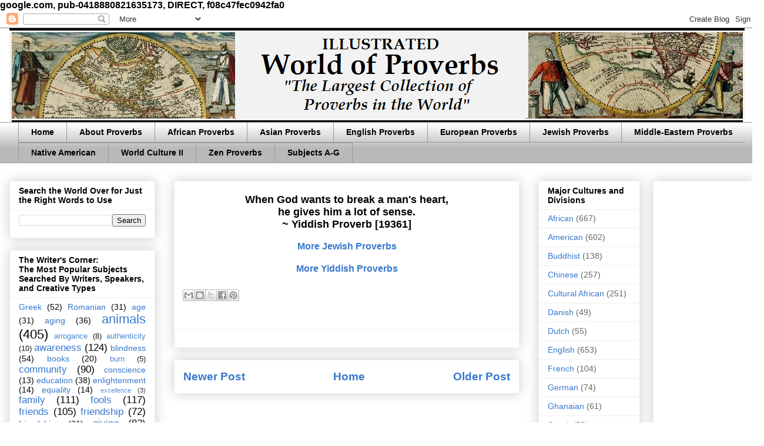

--- FILE ---
content_type: text/html; charset=UTF-8
request_url: http://www.worldofproverbs.com/2012/05/when-god-wants-to-break-mans-heart-he.html
body_size: 20069
content:
<!DOCTYPE html>
<html class='v2' dir='ltr' xmlns='http://www.w3.org/1999/xhtml' xmlns:b='http://www.google.com/2005/gml/b' xmlns:data='http://www.google.com/2005/gml/data' xmlns:expr='http://www.google.com/2005/gml/expr'>
<head>
<link href='https://www.blogger.com/static/v1/widgets/335934321-css_bundle_v2.css' rel='stylesheet' type='text/css'/>

google.com, pub-0418880821635173, DIRECT, f08c47fec0942fa0
<base target='_blank'/>
<meta content='D_InS1gxlEiX9NpM9FrY8uD5HAzhhimdQsMuZ7K1QNs' name='google-site-verification'/>
<meta content='IE=EmulateIE7' http-equiv='X-UA-Compatible'/>
<meta content='width=1100' name='viewport'/>
<meta content='text/html; charset=UTF-8' http-equiv='Content-Type'/>
<meta content='blogger' name='generator'/>
<link href='http://www.worldofproverbs.com/favicon.ico' rel='icon' type='image/x-icon'/>
<link href='http://www.worldofproverbs.com/2012/05/when-god-wants-to-break-mans-heart-he.html' rel='canonical'/>
<link rel="alternate" type="application/atom+xml" title="World of Proverbs - Atom" href="http://www.worldofproverbs.com/feeds/posts/default" />
<link rel="alternate" type="application/rss+xml" title="World of Proverbs - RSS" href="http://www.worldofproverbs.com/feeds/posts/default?alt=rss" />
<link rel="service.post" type="application/atom+xml" title="World of Proverbs - Atom" href="https://www.blogger.com/feeds/5732772827728252501/posts/default" />

<link rel="alternate" type="application/atom+xml" title="World of Proverbs - Atom" href="http://www.worldofproverbs.com/feeds/1436212509445158140/comments/default" />
<!--Can't find substitution for tag [blog.ieCssRetrofitLinks]-->
<meta content='http://www.worldofproverbs.com/2012/05/when-god-wants-to-break-mans-heart-he.html' property='og:url'/>
<meta content='&lt;center&gt;&lt;BR&gt;When God wants to break a man&#39;s heart, &lt;BR&gt; he gives him a lot of sense. &lt;BR&gt;~ Yiddish Proverb [19361]&lt;/center&gt;' property='og:title'/>
<meta content='Largest Collection of Proverbs from Around the World. Illustrated. Designed to help creative thinking for writers, speakers, artists, &amp; quote lovers.' property='og:description'/>
<title>World of Proverbs: When God wants to break a man's heart,  he gives him a lot of sense. ~ Yiddish Proverb [19361]</title>
<style id='page-skin-1' type='text/css'><!--
/*
-----------------------------------------------
Blogger Template Style
Name:     Awesome Inc.
Designer: Tina Chen
URL:      tinachen.org
----------------------------------------------- */
/* Variable definitions
====================
<Variable name="keycolor" description="Main Color" type="color" default="#ffffff"/>
<Group description="Page" selector="body">
<Variable name="body.font" description="Font" type="font"
default="normal normal 13px Arial, Tahoma, Helvetica, FreeSans, sans-serif"/>
<Variable name="body.background.color" description="Background Color" type="color" default="#000000"/>
<Variable name="body.text.color" description="Text Color" type="color" default="#ffffff"/>
</Group>
<Group description="Links" selector=".main-inner">
<Variable name="link.color" description="Link Color" type="color" default="#888888"/>
<Variable name="link.visited.color" description="Visited Color" type="color" default="#444444"/>
<Variable name="link.hover.color" description="Hover Color" type="color" default="#cccccc"/>
</Group>
<Group description="Blog Title" selector=".header h1">
<Variable name="header.font" description="Title Font" type="font"
default="normal bold 40px Arial, Tahoma, Helvetica, FreeSans, sans-serif"/>
<Variable name="header.text.color" description="Title Color" type="color" default="#000000" />
<Variable name="header.background.color" description="Header Background" type="color" default="transparent" />
</Group>
<Group description="Blog Description" selector=".header .description">
<Variable name="description.font" description="Font" type="font"
default="normal normal 14px Arial, Tahoma, Helvetica, FreeSans, sans-serif"/>
<Variable name="description.text.color" description="Text Color" type="color"
default="#000000" />
</Group>
<Group description="Tabs Text" selector=".tabs-inner .widget li a">
<Variable name="tabs.font" description="Font" type="font"
default="normal bold 14px Arial, Tahoma, Helvetica, FreeSans, sans-serif"/>
<Variable name="tabs.text.color" description="Text Color" type="color" default="#000000"/>
<Variable name="tabs.selected.text.color" description="Selected Color" type="color" default="#000000"/>
</Group>
<Group description="Tabs Background" selector=".tabs-outer .PageList">
<Variable name="tabs.background.color" description="Background Color" type="color" default="#141414"/>
<Variable name="tabs.selected.background.color" description="Selected Color" type="color" default="#444444"/>
<Variable name="tabs.border.color" description="Border Color" type="color" default="#eeeeee"/>
</Group>
<Group description="Date Header" selector=".main-inner .widget h2.date-header, .main-inner .widget h2.date-header span">
<Variable name="date.font" description="Font" type="font"
default="normal normal 14px Arial, Tahoma, Helvetica, FreeSans, sans-serif"/>
<Variable name="date.text.color" description="Text Color" type="color" default="#666666"/>
<Variable name="date.border.color" description="Border Color" type="color" default="#eeeeee"/>
</Group>
<Group description="Post Title" selector="h3.post-title, h4, h3.post-title a">
<Variable name="post.title.font" description="Font" type="font"
default="normal bold 22px Arial, Tahoma, Helvetica, FreeSans, sans-serif"/>
<Variable name="post.title.text.color" description="Text Color" type="color" default="#000000"/>
</Group>
<Group description="Post Background" selector=".post">
<Variable name="post.background.color" description="Background Color" type="color" default="#ffffff" />
<Variable name="post.border.color" description="Border Color" type="color" default="#eeeeee" />
<Variable name="post.border.bevel.color" description="Bevel Color" type="color" default="#eeeeee"/>
</Group>
<Group description="Gadget Title" selector="h2">
<Variable name="widget.title.font" description="Font" type="font"
default="normal bold 14px Arial, Tahoma, Helvetica, FreeSans, sans-serif"/>
<Variable name="widget.title.text.color" description="Text Color" type="color" default="#000000"/>
</Group>
<Group description="Gadget Text" selector=".sidebar .widget">
<Variable name="widget.font" description="Font" type="font"
default="normal normal 14px Arial, Tahoma, Helvetica, FreeSans, sans-serif"/>
<Variable name="widget.text.color" description="Text Color" type="color" default="#000000"/>
<Variable name="widget.alternate.text.color" description="Alternate Color" type="color" default="#666666"/>
</Group>
<Group description="Gadget Links" selector=".sidebar .widget">
<Variable name="widget.link.color" description="Link Color" type="color" default="#3778cd"/>
<Variable name="widget.link.visited.color" description="Visited Color" type="color" default="#4d469c"/>
<Variable name="widget.link.hover.color" description="Hover Color" type="color" default="#3778cd"/>
</Group>
<Group description="Gadget Background" selector=".sidebar .widget">
<Variable name="widget.background.color" description="Background Color" type="color" default="#141414"/>
<Variable name="widget.border.color" description="Border Color" type="color" default="#222222"/>
<Variable name="widget.border.bevel.color" description="Bevel Color" type="color" default="#000000"/>
</Group>
<Group description="Sidebar Background" selector=".column-left-inner .column-right-inner">
<Variable name="widget.outer.background.color" description="Background Color" type="color" default="transparent" />
</Group>
<Group description="Images" selector=".main-inner">
<Variable name="image.background.color" description="Background Color" type="color" default="transparent"/>
<Variable name="image.border.color" description="Border Color" type="color" default="transparent"/>
</Group>
<Group description="Feed" selector=".blog-feeds">
<Variable name="feed.text.color" description="Text Color" type="color" default="#000000"/>
</Group>
<Group description="Feed Links" selector=".blog-feeds">
<Variable name="feed.link.color" description="Link Color" type="color" default="#3778cd"/>
<Variable name="feed.link.visited.color" description="Visited Color" type="color" default="#4d469c"/>
<Variable name="feed.link.hover.color" description="Hover Color" type="color" default="#3778cd"/>
</Group>
<Group description="Pager" selector=".blog-pager">
<Variable name="pager.background.color" description="Background Color" type="color" default="#ffffff" />
</Group>
<Group description="Footer" selector=".footer-outer">
<Variable name="footer.background.color" description="Background Color" type="color" default="#ffffff" />
<Variable name="footer.text.color" description="Text Color" type="color" default="#000000" />
</Group>
<Variable name="title.shadow.spread" description="Title Shadow" type="length" default="-1px" min="-1px" max="100px"/>
<Variable name="body.background" description="Body Background" type="background"
color="#ffffff"
default="$(color) none repeat scroll top left"/>
<Variable name="body.background.gradient.cap" description="Body Gradient Cap" type="url"
default="none"/>
<Variable name="body.background.size" description="Body Background Size" type="string" default="auto"/>
<Variable name="tabs.background.gradient" description="Tabs Background Gradient" type="url"
default="none"/>
<Variable name="header.background.gradient" description="Header Background Gradient" type="url" default="none" />
<Variable name="header.padding.top" description="Header Top Padding" type="length" default="22px" min="0" max="100px"/>
<Variable name="header.margin.top" description="Header Top Margin" type="length" default="0" min="0" max="100px"/>
<Variable name="header.margin.bottom" description="Header Bottom Margin" type="length" default="0" min="0" max="100px"/>
<Variable name="widget.padding.top" description="Widget Padding Top" type="length" default="8px" min="0" max="20px"/>
<Variable name="widget.padding.side" description="Widget Padding Side" type="length" default="15px" min="0" max="100px"/>
<Variable name="widget.outer.margin.top" description="Widget Top Margin" type="length" default="0" min="0" max="100px"/>
<Variable name="widget.outer.background.gradient" description="Gradient" type="url" default="none" />
<Variable name="widget.border.radius" description="Gadget Border Radius" type="length" default="0" min="0" max="100px"/>
<Variable name="outer.shadow.spread" description="Outer Shadow Size" type="length" default="0" min="0" max="100px"/>
<Variable name="date.header.border.radius.top" description="Date Header Border Radius Top" type="length" default="0" min="0" max="100px"/>
<Variable name="date.header.position" description="Date Header Position" type="length" default="15px" min="0" max="100px"/>
<Variable name="date.space" description="Date Space" type="length" default="30px" min="0" max="100px"/>
<Variable name="date.position" description="Date Float" type="string" default="static" />
<Variable name="date.padding.bottom" description="Date Padding Bottom" type="length" default="0" min="0" max="100px"/>
<Variable name="date.border.size" description="Date Border Size" type="length" default="0" min="0" max="10px"/>
<Variable name="date.background" description="Date Background" type="background" color="transparent"
default="$(color) none no-repeat scroll top left" />
<Variable name="date.first.border.radius.top" description="Date First top radius" type="length" default="0" min="0" max="100px"/>
<Variable name="date.last.space.bottom" description="Date Last Space Bottom" type="length"
default="20px" min="0" max="100px"/>
<Variable name="date.last.border.radius.bottom" description="Date Last bottom radius" type="length" default="0" min="0" max="100px"/>
<Variable name="post.first.padding.top" description="First Post Padding Top" type="length" default="0" min="0" max="100px"/>
<Variable name="image.shadow.spread" description="Image Shadow Size" type="length" default="0" min="0" max="100px"/>
<Variable name="image.border.radius" description="Image Border Radius" type="length" default="0" min="0" max="100px"/>
<Variable name="separator.outdent" description="Separator Outdent" type="length" default="15px" min="0" max="100px"/>
<Variable name="title.separator.border.size" description="Widget Title Border Size" type="length" default="1px" min="0" max="10px"/>
<Variable name="list.separator.border.size" description="List Separator Border Size" type="length" default="1px" min="0" max="10px"/>
<Variable name="shadow.spread" description="Shadow Size" type="length" default="0" min="0" max="100px"/>
<Variable name="startSide" description="Side where text starts in blog language" type="automatic" default="left"/>
<Variable name="endSide" description="Side where text ends in blog language" type="automatic" default="right"/>
<Variable name="date.side" description="Side where date header is placed" type="string" default="right"/>
<Variable name="pager.border.radius.top" description="Pager Border Top Radius" type="length" default="0" min="0" max="100px"/>
<Variable name="pager.space.top" description="Pager Top Space" type="length" default="1em" min="0" max="20em"/>
<Variable name="footer.background.gradient" description="Background Gradient" type="url" default="none" />
<Variable name="mobile.background.size" description="Mobile Background Size" type="string"
default="auto"/>
<Variable name="mobile.background.overlay" description="Mobile Background Overlay" type="string"
default="transparent none repeat scroll top left"/>
<Variable name="mobile.button.color" description="Mobile Button Color" type="color" default="#ffffff" />
*/
/* Content
----------------------------------------------- */
body {
font: normal bold 16px Arial, Tahoma, Helvetica, FreeSans, sans-serif;
color: #000000;
background: #ffffff none repeat scroll top left;
}
html body .content-outer {
min-width: 0;
max-width: 100%;
width: 100%;
}
a:link {
text-decoration: none;
color: #3778cd;
}
a:visited {
text-decoration: none;
color: #4d469c;
}
a:hover {
text-decoration: underline;
color: #3778cd;
}
.body-fauxcolumn-outer .cap-top {
position: absolute;
z-index: 1;
height: 276px;
width: 100%;
background: transparent none repeat-x scroll top left;
_background-image: none;
}
/* Columns
----------------------------------------------- */
.content-inner {
padding: 0;
}
.header-inner .section {
margin: 0 16px;
}
.tabs-inner .section {
margin: 0 16px;
}
.main-inner {
padding-top: 30px;
}
.main-inner .column-center-inner,
.main-inner .column-left-inner,
.main-inner .column-right-inner {
padding: 0 5px;
}
*+html body .main-inner .column-center-inner {
margin-top: -30px;
}
#layout .main-inner .column-center-inner {
margin-top: 0;
}
/* Header
----------------------------------------------- */
.header-outer {
margin: 0 0 0 0;
background: transparent none repeat scroll 0 0;
}
.Header h1 {
font: normal bold 40px Arial, Tahoma, Helvetica, FreeSans, sans-serif;
color: #000000;
text-shadow: 0 0 -1px #000000;
}
.Header h1 a {
color: #000000;
}
.Header .description {
font: normal normal 14px Arial, Tahoma, Helvetica, FreeSans, sans-serif;
color: #000000;
}
.header-inner .Header .titlewrapper,
.header-inner .Header .descriptionwrapper {
padding-left: 0;
padding-right: 0;
margin-bottom: 0;
}
.header-inner .Header .titlewrapper {
padding-top: 22px;
}
/* Tabs
----------------------------------------------- */
.tabs-outer {
overflow: hidden;
position: relative;
background: #ffffff url(//www.blogblog.com/1kt/awesomeinc/tabs_gradient_light.png) repeat scroll 0 0;
}
#layout .tabs-outer {
overflow: visible;
}
.tabs-cap-top, .tabs-cap-bottom {
position: absolute;
width: 100%;
border-top: 1px solid #999999;
}
.tabs-cap-bottom {
bottom: 0;
}
.tabs-inner .widget li a {
display: inline-block;
margin: 0;
padding: .6em 1.5em;
font: normal bold 14px Arial, Tahoma, Helvetica, FreeSans, sans-serif;
color: #000000;
border-top: 1px solid #999999;
border-bottom: 1px solid #999999;
border-left: 1px solid #999999;
height: 16px;
line-height: 16px;
}
.tabs-inner .widget li:last-child a {
border-right: 1px solid #999999;
}
.tabs-inner .widget li.selected a, .tabs-inner .widget li a:hover {
background: #666666 url(//www.blogblog.com/1kt/awesomeinc/tabs_gradient_light.png) repeat-x scroll 0 -100px;
color: #ffffff;
}
/* Headings
----------------------------------------------- */
h2 {
font: normal bold 14px Arial, Tahoma, Helvetica, FreeSans, sans-serif;
color: #000000;
}
/* Widgets
----------------------------------------------- */
.main-inner .section {
margin: 0 27px;
padding: 0;
}
.main-inner .column-left-outer,
.main-inner .column-right-outer {
margin-top: 0;
}
#layout .main-inner .column-left-outer,
#layout .main-inner .column-right-outer {
margin-top: 0;
}
.main-inner .column-left-inner,
.main-inner .column-right-inner {
background: transparent none repeat 0 0;
-moz-box-shadow: 0 0 0 rgba(0, 0, 0, .2);
-webkit-box-shadow: 0 0 0 rgba(0, 0, 0, .2);
-goog-ms-box-shadow: 0 0 0 rgba(0, 0, 0, .2);
box-shadow: 0 0 0 rgba(0, 0, 0, .2);
-moz-border-radius: 0;
-webkit-border-radius: 0;
-goog-ms-border-radius: 0;
border-radius: 0;
}
#layout .main-inner .column-left-inner,
#layout .main-inner .column-right-inner {
margin-top: 0;
}
.sidebar .widget {
font: normal normal 14px Arial, Tahoma, Helvetica, FreeSans, sans-serif;
color: #000000;
}
.sidebar .widget a:link {
color: #3778cd;
}
.sidebar .widget a:visited {
color: #4d469c;
}
.sidebar .widget a:hover {
color: #3778cd;
}
.sidebar .widget h2 {
text-shadow: 0 0 -1px #000000;
}
.main-inner .widget {
background-color: #ffffff;
border: 1px solid #eeeeee;
padding: 0 15px 15px;
margin: 20px -16px;
-moz-box-shadow: 0 0 20px rgba(0, 0, 0, .2);
-webkit-box-shadow: 0 0 20px rgba(0, 0, 0, .2);
-goog-ms-box-shadow: 0 0 20px rgba(0, 0, 0, .2);
box-shadow: 0 0 20px rgba(0, 0, 0, .2);
-moz-border-radius: 0;
-webkit-border-radius: 0;
-goog-ms-border-radius: 0;
border-radius: 0;
}
.main-inner .widget h2 {
margin: 0 -15px;
padding: .6em 15px .5em;
border-bottom: 1px solid transparent;
}
.footer-inner .widget h2 {
padding: 0 0 .4em;
border-bottom: 1px solid transparent;
}
.main-inner .widget h2 + div, .footer-inner .widget h2 + div {
border-top: 1px solid #eeeeee;
padding-top: 8px;
}
.main-inner .widget .widget-content {
margin: 0 -15px;
padding: 7px 15px 0;
}
.main-inner .widget ul, .main-inner .widget #ArchiveList ul.flat {
margin: -8px -15px 0;
padding: 0;
list-style: none;
}
.main-inner .widget #ArchiveList {
margin: -8px 0 0;
}
.main-inner .widget ul li, .main-inner .widget #ArchiveList ul.flat li {
padding: .5em 15px;
text-indent: 0;
color: #666666;
border-top: 1px solid #eeeeee;
border-bottom: 1px solid transparent;
}
.main-inner .widget #ArchiveList ul li {
padding-top: .25em;
padding-bottom: .25em;
}
.main-inner .widget ul li:first-child, .main-inner .widget #ArchiveList ul.flat li:first-child {
border-top: none;
}
.main-inner .widget ul li:last-child, .main-inner .widget #ArchiveList ul.flat li:last-child {
border-bottom: none;
}
.post-body {
position: relative;
}
.main-inner .widget .post-body ul {
padding: 0 2.5em;
margin: .5em 0;
list-style: disc;
}
.main-inner .widget .post-body ul li {
padding: 0.25em 0;
margin-bottom: .25em;
color: #000000;
border: none;
}
.footer-inner .widget ul {
padding: 0;
list-style: none;
}
.widget .zippy {
color: #666666;
}
/* Posts
----------------------------------------------- */
body .main-inner .Blog {
padding: 0;
margin-bottom: 1em;
background-color: transparent;
border: none;
-moz-box-shadow: 0 0 0 rgba(0, 0, 0, 0);
-webkit-box-shadow: 0 0 0 rgba(0, 0, 0, 0);
-goog-ms-box-shadow: 0 0 0 rgba(0, 0, 0, 0);
box-shadow: 0 0 0 rgba(0, 0, 0, 0);
}
.main-inner .section:last-child .Blog:last-child {
padding: 0;
margin-bottom: 1em;
}
.main-inner .widget h2.date-header {
margin: 0 -15px 1px;
padding: 0 0 0 0;
font: normal normal 14px Arial, Tahoma, Helvetica, FreeSans, sans-serif;
color: #444444;
background: transparent none no-repeat scroll top left;
border-top: 0 solid #eeeeee;
border-bottom: 1px solid transparent;
-moz-border-radius-topleft: 0;
-moz-border-radius-topright: 0;
-webkit-border-top-left-radius: 0;
-webkit-border-top-right-radius: 0;
border-top-left-radius: 0;
border-top-right-radius: 0;
position: static;
bottom: 100%;
right: 15px;
text-shadow: 0 0 -1px #000000;
}
.main-inner .widget h2.date-header span {
font: normal normal 14px Arial, Tahoma, Helvetica, FreeSans, sans-serif;
display: block;
padding: .5em 15px;
border-left: 0 solid #eeeeee;
border-right: 0 solid #eeeeee;
}
.date-outer {
position: relative;
margin: 30px 0 20px;
padding: 0 15px;
background-color: #ffffff;
border: 1px solid #eeeeee;
-moz-box-shadow: 0 0 20px rgba(0, 0, 0, .2);
-webkit-box-shadow: 0 0 20px rgba(0, 0, 0, .2);
-goog-ms-box-shadow: 0 0 20px rgba(0, 0, 0, .2);
box-shadow: 0 0 20px rgba(0, 0, 0, .2);
-moz-border-radius: 0;
-webkit-border-radius: 0;
-goog-ms-border-radius: 0;
border-radius: 0;
}
.date-outer:first-child {
margin-top: 0;
}
.date-outer:last-child {
margin-bottom: 20px;
-moz-border-radius-bottomleft: 0;
-moz-border-radius-bottomright: 0;
-webkit-border-bottom-left-radius: 0;
-webkit-border-bottom-right-radius: 0;
-goog-ms-border-bottom-left-radius: 0;
-goog-ms-border-bottom-right-radius: 0;
border-bottom-left-radius: 0;
border-bottom-right-radius: 0;
}
.date-posts {
margin: 0 -15px;
padding: 0 15px;
clear: both;
}
.post-outer, .inline-ad {
border-top: 1px solid #eeeeee;
margin: 0 -15px;
padding: 15px 15px;
}
.post-outer {
padding-bottom: 10px;
}
.post-outer:first-child {
padding-top: 0;
border-top: none;
}
.post-outer:last-child, .inline-ad:last-child {
border-bottom: none;
}
.post-body {
position: relative;
}
.post-body img {
padding: 8px;
background: transparent;
border: 1px solid transparent;
-moz-box-shadow: 0 0 0 rgba(0, 0, 0, .2);
-webkit-box-shadow: 0 0 0 rgba(0, 0, 0, .2);
box-shadow: 0 0 0 rgba(0, 0, 0, .2);
-moz-border-radius: 0;
-webkit-border-radius: 0;
border-radius: 0;
}
h3.post-title, h4 {
font: normal bold 18px Arial, Tahoma, Helvetica, FreeSans, sans-serif;
color: #000000;
}
h3.post-title a {
font: normal bold 18px Arial, Tahoma, Helvetica, FreeSans, sans-serif;
color: #000000;
}
h3.post-title a:hover {
color: #3778cd;
text-decoration: underline;
}
.post-header {
margin: 0 0 1em;
}
.post-body {
line-height: 1.4;
}
.post-outer h2 {
color: #000000;
}
.post-footer {
margin: 1.5em 0 0;
}
#blog-pager {
padding: 15px;
font-size: 120%;
background-color: #ffffff;
border: 1px solid #eeeeee;
-moz-box-shadow: 0 0 20px rgba(0, 0, 0, .2);
-webkit-box-shadow: 0 0 20px rgba(0, 0, 0, .2);
-goog-ms-box-shadow: 0 0 20px rgba(0, 0, 0, .2);
box-shadow: 0 0 20px rgba(0, 0, 0, .2);
-moz-border-radius: 0;
-webkit-border-radius: 0;
-goog-ms-border-radius: 0;
border-radius: 0;
-moz-border-radius-topleft: 0;
-moz-border-radius-topright: 0;
-webkit-border-top-left-radius: 0;
-webkit-border-top-right-radius: 0;
-goog-ms-border-top-left-radius: 0;
-goog-ms-border-top-right-radius: 0;
border-top-left-radius: 0;
border-top-right-radius-topright: 0;
margin-top: 1em;
}
.blog-feeds, .post-feeds {
margin: 1em 0;
text-align: center;
color: #000000;
}
.blog-feeds a, .post-feeds a {
color: #3778cd;
}
.blog-feeds a:visited, .post-feeds a:visited {
color: #4d469c;
}
.blog-feeds a:hover, .post-feeds a:hover {
color: #3778cd;
}
.post-outer .comments {
margin-top: 2em;
}
/* Comments
----------------------------------------------- */
.comments .comments-content .icon.blog-author {
background-repeat: no-repeat;
background-image: url([data-uri]);
}
.comments .comments-content .loadmore a {
border-top: 1px solid #999999;
border-bottom: 1px solid #999999;
}
.comments .continue {
border-top: 2px solid #999999;
}
/* Footer
----------------------------------------------- */
.footer-outer {
margin: -20px 0 -1px;
padding: 20px 0 0;
color: #000000;
overflow: hidden;
}
.footer-fauxborder-left {
border-top: 1px solid #eeeeee;
background: #ffffff none repeat scroll 0 0;
-moz-box-shadow: 0 0 20px rgba(0, 0, 0, .2);
-webkit-box-shadow: 0 0 20px rgba(0, 0, 0, .2);
-goog-ms-box-shadow: 0 0 20px rgba(0, 0, 0, .2);
box-shadow: 0 0 20px rgba(0, 0, 0, .2);
margin: 0 -20px;
}
/* Mobile
----------------------------------------------- */
body.mobile {
background-size: auto;
}
.mobile .body-fauxcolumn-outer {
background: transparent none repeat scroll top left;
}
*+html body.mobile .main-inner .column-center-inner {
margin-top: 0;
}
.mobile .main-inner .widget {
padding: 0 0 15px;
}
.mobile .main-inner .widget h2 + div,
.mobile .footer-inner .widget h2 + div {
border-top: none;
padding-top: 0;
}
.mobile .footer-inner .widget h2 {
padding: 0.5em 0;
border-bottom: none;
}
.mobile .main-inner .widget .widget-content {
margin: 0;
padding: 7px 0 0;
}
.mobile .main-inner .widget ul,
.mobile .main-inner .widget #ArchiveList ul.flat {
margin: 0 -15px 0;
}
.mobile .main-inner .widget h2.date-header {
right: 0;
}
.mobile .date-header span {
padding: 0.4em 0;
}
.mobile .date-outer:first-child {
margin-bottom: 0;
border: 1px solid #eeeeee;
-moz-border-radius-topleft: 0;
-moz-border-radius-topright: 0;
-webkit-border-top-left-radius: 0;
-webkit-border-top-right-radius: 0;
-goog-ms-border-top-left-radius: 0;
-goog-ms-border-top-right-radius: 0;
border-top-left-radius: 0;
border-top-right-radius: 0;
}
.mobile .date-outer {
border-color: #eeeeee;
border-width: 0 1px 1px;
}
.mobile .date-outer:last-child {
margin-bottom: 0;
}
.mobile .main-inner {
padding: 0;
}
.mobile .header-inner .section {
margin: 0;
}
.mobile .post-outer, .mobile .inline-ad {
padding: 5px 0;
}
.mobile .tabs-inner .section {
margin: 0 10px;
}
.mobile .main-inner .widget h2 {
margin: 0;
padding: 0;
}
.mobile .main-inner .widget h2.date-header span {
padding: 0;
}
.mobile .main-inner .widget .widget-content {
margin: 0;
padding: 7px 0 0;
}
.mobile #blog-pager {
border: 1px solid transparent;
background: #ffffff none repeat scroll 0 0;
}
.mobile .main-inner .column-left-inner,
.mobile .main-inner .column-right-inner {
background: transparent none repeat 0 0;
-moz-box-shadow: none;
-webkit-box-shadow: none;
-goog-ms-box-shadow: none;
box-shadow: none;
}
.mobile .date-posts {
margin: 0;
padding: 0;
}
.mobile .footer-fauxborder-left {
margin: 0;
border-top: inherit;
}
.mobile .main-inner .section:last-child .Blog:last-child {
margin-bottom: 0;
}
.mobile-index-contents {
color: #000000;
}
.mobile .mobile-link-button {
background: #3778cd url(//www.blogblog.com/1kt/awesomeinc/tabs_gradient_light.png) repeat scroll 0 0;
}
.mobile-link-button a:link, .mobile-link-button a:visited {
color: #ffffff;
}
.mobile .tabs-inner .PageList .widget-content {
background: transparent;
border-top: 1px solid;
border-color: #999999;
color: #000000;
}
.mobile .tabs-inner .PageList .widget-content .pagelist-arrow {
border-left: 1px solid #999999;
}
.AdSense{
text-align: center;
}
--></style>
<style id='template-skin-1' type='text/css'><!--
body {
min-width: 1300px;
}
.content-outer, .content-fauxcolumn-outer, .region-inner {
min-width: 1300px;
max-width: 1300px;
_width: 1300px;
}
.main-inner .columns {
padding-left: 280px;
padding-right: 400px;
}
.main-inner .fauxcolumn-center-outer {
left: 280px;
right: 400px;
/* IE6 does not respect left and right together */
_width: expression(this.parentNode.offsetWidth -
parseInt("280px") -
parseInt("400px") + 'px');
}
.main-inner .fauxcolumn-left-outer {
width: 280px;
}
.main-inner .fauxcolumn-right-outer {
width: 400px;
}
.main-inner .column-left-outer {
width: 280px;
right: 100%;
margin-left: -280px;
}
.main-inner .column-right-outer {
width: 400px;
margin-right: -400px;
}
#layout {
min-width: 0;
}
#layout .content-outer {
min-width: 0;
width: 800px;
}
#layout .region-inner {
min-width: 0;
width: auto;
}
--></style>
<link href='https://www.blogger.com/dyn-css/authorization.css?targetBlogID=5732772827728252501&amp;zx=5fcf140f-6441-42f8-b28c-634f6362bc2a' media='none' onload='if(media!=&#39;all&#39;)media=&#39;all&#39;' rel='stylesheet'/><noscript><link href='https://www.blogger.com/dyn-css/authorization.css?targetBlogID=5732772827728252501&amp;zx=5fcf140f-6441-42f8-b28c-634f6362bc2a' rel='stylesheet'/></noscript>
<meta name='google-adsense-platform-account' content='ca-host-pub-1556223355139109'/>
<meta name='google-adsense-platform-domain' content='blogspot.com'/>

<!-- data-ad-client=ca-pub-0418880821635173 -->

</head>
<body class='loading'>
<div class='navbar section' id='navbar'><div class='widget Navbar' data-version='1' id='Navbar1'><script type="text/javascript">
    function setAttributeOnload(object, attribute, val) {
      if(window.addEventListener) {
        window.addEventListener('load',
          function(){ object[attribute] = val; }, false);
      } else {
        window.attachEvent('onload', function(){ object[attribute] = val; });
      }
    }
  </script>
<div id="navbar-iframe-container"></div>
<script type="text/javascript" src="https://apis.google.com/js/platform.js"></script>
<script type="text/javascript">
      gapi.load("gapi.iframes:gapi.iframes.style.bubble", function() {
        if (gapi.iframes && gapi.iframes.getContext) {
          gapi.iframes.getContext().openChild({
              url: 'https://www.blogger.com/navbar/5732772827728252501?po\x3d1436212509445158140\x26origin\x3dhttp://www.worldofproverbs.com',
              where: document.getElementById("navbar-iframe-container"),
              id: "navbar-iframe"
          });
        }
      });
    </script><script type="text/javascript">
(function() {
var script = document.createElement('script');
script.type = 'text/javascript';
script.src = '//pagead2.googlesyndication.com/pagead/js/google_top_exp.js';
var head = document.getElementsByTagName('head')[0];
if (head) {
head.appendChild(script);
}})();
</script>
</div></div>
<div class='body-fauxcolumns'>
<div class='fauxcolumn-outer body-fauxcolumn-outer'>
<div class='cap-top'>
<div class='cap-left'></div>
<div class='cap-right'></div>
</div>
<div class='fauxborder-left'>
<div class='fauxborder-right'></div>
<div class='fauxcolumn-inner'>
</div>
</div>
<div class='cap-bottom'>
<div class='cap-left'></div>
<div class='cap-right'></div>
</div>
</div>
</div>
<div class='content'>
<div class='content-fauxcolumns'>
<div class='fauxcolumn-outer content-fauxcolumn-outer'>
<div class='cap-top'>
<div class='cap-left'></div>
<div class='cap-right'></div>
</div>
<div class='fauxborder-left'>
<div class='fauxborder-right'></div>
<div class='fauxcolumn-inner'>
</div>
</div>
<div class='cap-bottom'>
<div class='cap-left'></div>
<div class='cap-right'></div>
</div>
</div>
</div>
<div class='content-outer'>
<div class='content-cap-top cap-top'>
<div class='cap-left'></div>
<div class='cap-right'></div>
</div>
<div class='fauxborder-left content-fauxborder-left'>
<div class='fauxborder-right content-fauxborder-right'></div>
<div class='content-inner'>
<header>
<div class='header-outer'>
<div class='header-cap-top cap-top'>
<div class='cap-left'></div>
<div class='cap-right'></div>
</div>
<div class='fauxborder-left header-fauxborder-left'>
<div class='fauxborder-right header-fauxborder-right'></div>
<div class='region-inner header-inner'>
<div class='header section' id='header'><div class='widget Header' data-version='1' id='Header1'>
<div id='header-inner'>
<a href='http://www.worldofproverbs.com/' style='display: block'>
<img alt='World of Proverbs' height='160px; ' id='Header1_headerimg' src='https://blogger.googleusercontent.com/img/b/R29vZ2xl/AVvXsEhCXva56NJX7zo82tNGlV7hIs3RfwMuQKAJFVbEgnp6KbgPFBzX7R8LkHtz6DX5sVwqkAqajeWU_QdLjnuus96Oi2oGSIGpu0zzppSLQmPEOrIjMx8AXRPYBfVYCRymBVrNnNxya5yhLtg/s1600/01headbanner1251x160.png' style='display: block' width='1251px; '/>
</a>
</div>
</div></div>
</div>
</div>
<div class='header-cap-bottom cap-bottom'>
<div class='cap-left'></div>
<div class='cap-right'></div>
</div>
</div>
</header>
<div class='tabs-outer'>
<div class='tabs-cap-top cap-top'>
<div class='cap-left'></div>
<div class='cap-right'></div>
</div>
<div class='fauxborder-left tabs-fauxborder-left'>
<div class='fauxborder-right tabs-fauxborder-right'></div>
<div class='region-inner tabs-inner'>
<div class='tabs section' id='crosscol'><div class='widget PageList' data-version='1' id='PageList1'>
<h2>Pages</h2>
<div class='widget-content'>
<ul>
<li>
<a href='http://www.worldofproverbs.com/'>Home</a>
</li>
<li>
<a href='http://www.worldofproverbs.com/p/about-proverbs.html'>About Proverbs</a>
</li>
<li>
<a href='http://www.worldofproverbs.com/p/african-proverbs.html'>African Proverbs</a>
</li>
<li>
<a href='http://www.worldofproverbs.com/p/blog-page.html'>Asian Proverbs</a>
</li>
<li>
<a href='http://www.worldofproverbs.com/p/english-language-proverbs-5320.html'>English Proverbs</a>
</li>
<li>
<a href='http://www.worldofproverbs.com/p/european-proverbs-albanian-proverbs-54.html'>European Proverbs</a>
</li>
<li>
<a href='http://www.worldofproverbs.com/p/jewish-proverbs-746-hebrew-proverbs-263.html'>Jewish Proverbs</a>
</li>
<li>
<a href='http://www.worldofproverbs.com/p/middle-eastern-proverbs.html'>Middle-Eastern Proverbs</a>
</li>
<li>
<a href='http://www.worldofproverbs.com/p/blog-page_3.html'>Native American</a>
</li>
<li>
<a href='http://www.worldofproverbs.com/p/world-culture-ii.html'>World Culture II</a>
</li>
<li>
<a href='http://www.worldofproverbs.com/p/blog-page_10.html'>Zen Proverbs</a>
</li>
<li>
<a href='http://www.worldofproverbs.com/p/absent-27-httpswww.html'>Subjects A-G</a>
</li>
</ul>
<div class='clear'></div>
</div>
</div></div>
<div class='tabs no-items section' id='crosscol-overflow'></div>
</div>
</div>
<div class='tabs-cap-bottom cap-bottom'>
<div class='cap-left'></div>
<div class='cap-right'></div>
</div>
</div>
<div class='main-outer'>
<div class='main-cap-top cap-top'>
<div class='cap-left'></div>
<div class='cap-right'></div>
</div>
<div class='fauxborder-left main-fauxborder-left'>
<div class='fauxborder-right main-fauxborder-right'></div>
<div class='region-inner main-inner'>
<div class='columns fauxcolumns'>
<div class='fauxcolumn-outer fauxcolumn-center-outer'>
<div class='cap-top'>
<div class='cap-left'></div>
<div class='cap-right'></div>
</div>
<div class='fauxborder-left'>
<div class='fauxborder-right'></div>
<div class='fauxcolumn-inner'>
</div>
</div>
<div class='cap-bottom'>
<div class='cap-left'></div>
<div class='cap-right'></div>
</div>
</div>
<div class='fauxcolumn-outer fauxcolumn-left-outer'>
<div class='cap-top'>
<div class='cap-left'></div>
<div class='cap-right'></div>
</div>
<div class='fauxborder-left'>
<div class='fauxborder-right'></div>
<div class='fauxcolumn-inner'>
</div>
</div>
<div class='cap-bottom'>
<div class='cap-left'></div>
<div class='cap-right'></div>
</div>
</div>
<div class='fauxcolumn-outer fauxcolumn-right-outer'>
<div class='cap-top'>
<div class='cap-left'></div>
<div class='cap-right'></div>
</div>
<div class='fauxborder-left'>
<div class='fauxborder-right'></div>
<div class='fauxcolumn-inner'>
</div>
</div>
<div class='cap-bottom'>
<div class='cap-left'></div>
<div class='cap-right'></div>
</div>
</div>
<!-- corrects IE6 width calculation -->
<div class='columns-inner'>
<div class='column-center-outer'>
<div class='column-center-inner'>
<div class='main section' id='main'><div class='widget Blog' data-version='1' id='Blog1'>
<div class='blog-posts hfeed'>

          <div class="date-outer">
        

          <div class="date-posts">
        
<div class='post-outer'>
<div class='post hentry' itemscope='itemscope' itemtype='http://schema.org/BlogPosting'>
<a name='1436212509445158140'></a>
<h3 class='post-title entry-title' itemprop='name'>
<center><BR>When God wants to break a man's heart, <BR> he gives him a lot of sense. <BR>~ Yiddish Proverb [19361]</center>
</h3>
<div class='post-header'>
<div class='post-header-line-1'></div>
</div>
<div class='post-body entry-content' id='post-body-1436212509445158140' itemprop='articleBody'>

<P>
<center><b><a href="http://www.worldofproverbs.com/search/label/Jewish">More Jewish Proverbs</a>
<P>
<a href="http://www.worldofproverbs.com/search/label/Yiddish">More Yiddish Proverbs</a></b></center>
<P>
<div class='post-share-buttons'>
<a class='goog-inline-block share-button sb-email' href='https://www.blogger.com/share-post.g?blogID=5732772827728252501&postID=1436212509445158140&target=email' target='_blank' title='Email This'><span class='share-button-link-text'>Email This</span></a><a class='goog-inline-block share-button sb-blog' href='https://www.blogger.com/share-post.g?blogID=5732772827728252501&postID=1436212509445158140&target=blog' onclick='window.open(this.href, "_blank", "height=270,width=475"); return false;' target='_blank' title='BlogThis!'><span class='share-button-link-text'>BlogThis!</span></a><a class='goog-inline-block share-button sb-twitter' href='https://www.blogger.com/share-post.g?blogID=5732772827728252501&postID=1436212509445158140&target=twitter' target='_blank' title='Share to X'><span class='share-button-link-text'>Share to X</span></a><a class='goog-inline-block share-button sb-facebook' href='https://www.blogger.com/share-post.g?blogID=5732772827728252501&postID=1436212509445158140&target=facebook' onclick='window.open(this.href, "_blank", "height=430,width=640"); return false;' target='_blank' title='Share to Facebook'><span class='share-button-link-text'>Share to Facebook</span></a><a class='goog-inline-block share-button sb-pinterest' href='https://www.blogger.com/share-post.g?blogID=5732772827728252501&postID=1436212509445158140&target=pinterest' target='_blank' title='Share to Pinterest'><span class='share-button-link-text'>Share to Pinterest</span></a>
</div>
<div style='clear: both;'></div>
</div>
<div class='post-footer'>
<div class='post-footer-line post-footer-line-1'><span class='post-icons'>
</span>
</div>
<div class='post-footer-line post-footer-line-2'></div>
<div class='post-footer-line post-footer-line-3'></div>
</div>
</div>
<div class='comments' id='comments'>
<a name='comments'></a>
</div>
</div>
<div class='inline-ad'>
</div>

        </div></div>
      
</div>
<div class='blog-pager' id='blog-pager'>
<span id='blog-pager-newer-link'>
<a class='blog-pager-newer-link' href='http://www.worldofproverbs.com/2012/05/words-must-be-weighed-not-counted.html' id='Blog1_blog-pager-newer-link' title='Newer Post'>Newer Post</a>
</span>
<span id='blog-pager-older-link'>
<a class='blog-pager-older-link' href='http://www.worldofproverbs.com/2012/05/when-you-have-left-country-you-have.html' id='Blog1_blog-pager-older-link' title='Older Post'>Older Post</a>
</span>
<a class='home-link' href='http://www.worldofproverbs.com/'>Home</a>
</div>
<div class='clear'></div>
<div class='post-feeds'>
</div>
</div></div>
</div>
</div>
<div class='column-left-outer'>
<div class='column-left-inner'>
<aside>
<div class='sidebar section' id='sidebar-left-1'><div class='widget BlogSearch' data-version='1' id='BlogSearch1'>
<h2 class='title'>Search the World Over for Just the Right Words to Use</h2>
<div class='widget-content'>
<div id='BlogSearch1_form'>
<form action='http://www.worldofproverbs.com/search' class='gsc-search-box' target='_top'>
<table cellpadding='0' cellspacing='0' class='gsc-search-box'>
<tbody>
<tr>
<td class='gsc-input'>
<input autocomplete='off' class='gsc-input' name='q' size='10' title='search' type='text' value=''/>
</td>
<td class='gsc-search-button'>
<input class='gsc-search-button' title='search' type='submit' value='Search'/>
</td>
</tr>
</tbody>
</table>
</form>
</div>
</div>
<div class='clear'></div>
</div><div class='widget Label' data-version='1' id='Label2'>
<h2>The Writer's Corner:<br>The Most Popular Subjects Searched By Writers, Speakers, and Creative Types</h2>
<div class='widget-content cloud-label-widget-content'>
<span class='label-size label-size-3'>
<a dir='ltr' href='http://www.worldofproverbs.com/search/label/Greek'>Greek</a>
<span class='label-count' dir='ltr'>(52)</span>
</span>
<span class='label-size label-size-3'>
<a dir='ltr' href='http://www.worldofproverbs.com/search/label/Romanian'>Romanian</a>
<span class='label-count' dir='ltr'>(31)</span>
</span>
<span class='label-size label-size-3'>
<a dir='ltr' href='http://www.worldofproverbs.com/search/label/age'>age</a>
<span class='label-count' dir='ltr'>(31)</span>
</span>
<span class='label-size label-size-3'>
<a dir='ltr' href='http://www.worldofproverbs.com/search/label/aging'>aging</a>
<span class='label-count' dir='ltr'>(36)</span>
</span>
<span class='label-size label-size-5'>
<a dir='ltr' href='http://www.worldofproverbs.com/search/label/animals'>animals</a>
<span class='label-count' dir='ltr'>(405)</span>
</span>
<span class='label-size label-size-2'>
<a dir='ltr' href='http://www.worldofproverbs.com/search/label/arrogance'>arrogance</a>
<span class='label-count' dir='ltr'>(8)</span>
</span>
<span class='label-size label-size-2'>
<a dir='ltr' href='http://www.worldofproverbs.com/search/label/authenticity'>authenticity</a>
<span class='label-count' dir='ltr'>(10)</span>
</span>
<span class='label-size label-size-4'>
<a dir='ltr' href='http://www.worldofproverbs.com/search/label/awareness'>awareness</a>
<span class='label-count' dir='ltr'>(124)</span>
</span>
<span class='label-size label-size-3'>
<a dir='ltr' href='http://www.worldofproverbs.com/search/label/blindness'>blindness</a>
<span class='label-count' dir='ltr'>(54)</span>
</span>
<span class='label-size label-size-3'>
<a dir='ltr' href='http://www.worldofproverbs.com/search/label/books'>books</a>
<span class='label-count' dir='ltr'>(20)</span>
</span>
<span class='label-size label-size-2'>
<a dir='ltr' href='http://www.worldofproverbs.com/search/label/burn'>burn</a>
<span class='label-count' dir='ltr'>(5)</span>
</span>
<span class='label-size label-size-4'>
<a dir='ltr' href='http://www.worldofproverbs.com/search/label/community'>community</a>
<span class='label-count' dir='ltr'>(90)</span>
</span>
<span class='label-size label-size-3'>
<a dir='ltr' href='http://www.worldofproverbs.com/search/label/conscience'>conscience</a>
<span class='label-count' dir='ltr'>(13)</span>
</span>
<span class='label-size label-size-3'>
<a dir='ltr' href='http://www.worldofproverbs.com/search/label/education'>education</a>
<span class='label-count' dir='ltr'>(38)</span>
</span>
<span class='label-size label-size-3'>
<a dir='ltr' href='http://www.worldofproverbs.com/search/label/enlightenment'>enlightenment</a>
<span class='label-count' dir='ltr'>(14)</span>
</span>
<span class='label-size label-size-3'>
<a dir='ltr' href='http://www.worldofproverbs.com/search/label/equality'>equality</a>
<span class='label-count' dir='ltr'>(14)</span>
</span>
<span class='label-size label-size-1'>
<a dir='ltr' href='http://www.worldofproverbs.com/search/label/excellence'>excellence</a>
<span class='label-count' dir='ltr'>(3)</span>
</span>
<span class='label-size label-size-4'>
<a dir='ltr' href='http://www.worldofproverbs.com/search/label/family'>family</a>
<span class='label-count' dir='ltr'>(111)</span>
</span>
<span class='label-size label-size-4'>
<a dir='ltr' href='http://www.worldofproverbs.com/search/label/fools'>fools</a>
<span class='label-count' dir='ltr'>(117)</span>
</span>
<span class='label-size label-size-4'>
<a dir='ltr' href='http://www.worldofproverbs.com/search/label/friends'>friends</a>
<span class='label-count' dir='ltr'>(105)</span>
</span>
<span class='label-size label-size-4'>
<a dir='ltr' href='http://www.worldofproverbs.com/search/label/friendship'>friendship</a>
<span class='label-count' dir='ltr'>(72)</span>
</span>
<span class='label-size label-size-3'>
<a dir='ltr' href='http://www.worldofproverbs.com/search/label/friendships'>friendships</a>
<span class='label-count' dir='ltr'>(21)</span>
</span>
<span class='label-size label-size-4'>
<a dir='ltr' href='http://www.worldofproverbs.com/search/label/giving'>giving</a>
<span class='label-count' dir='ltr'>(82)</span>
</span>
<span class='label-size label-size-3'>
<a dir='ltr' href='http://www.worldofproverbs.com/search/label/goodness'>goodness</a>
<span class='label-count' dir='ltr'>(48)</span>
</span>
<span class='label-size label-size-3'>
<a dir='ltr' href='http://www.worldofproverbs.com/search/label/gossip'>gossip</a>
<span class='label-count' dir='ltr'>(18)</span>
</span>
<span class='label-size label-size-3'>
<a dir='ltr' href='http://www.worldofproverbs.com/search/label/greatness'>greatness</a>
<span class='label-count' dir='ltr'>(29)</span>
</span>
<span class='label-size label-size-3'>
<a dir='ltr' href='http://www.worldofproverbs.com/search/label/happiness'>happiness</a>
<span class='label-count' dir='ltr'>(51)</span>
</span>
<span class='label-size label-size-3'>
<a dir='ltr' href='http://www.worldofproverbs.com/search/label/healing'>healing</a>
<span class='label-count' dir='ltr'>(57)</span>
</span>
<span class='label-size label-size-3'>
<a dir='ltr' href='http://www.worldofproverbs.com/search/label/health'>health</a>
<span class='label-count' dir='ltr'>(48)</span>
</span>
<span class='label-size label-size-4'>
<a dir='ltr' href='http://www.worldofproverbs.com/search/label/heart'>heart</a>
<span class='label-count' dir='ltr'>(69)</span>
</span>
<span class='label-size label-size-3'>
<a dir='ltr' href='http://www.worldofproverbs.com/search/label/heaven'>heaven</a>
<span class='label-count' dir='ltr'>(26)</span>
</span>
<span class='label-size label-size-3'>
<a dir='ltr' href='http://www.worldofproverbs.com/search/label/home'>home</a>
<span class='label-count' dir='ltr'>(40)</span>
</span>
<span class='label-size label-size-4'>
<a dir='ltr' href='http://www.worldofproverbs.com/search/label/honesty'>honesty</a>
<span class='label-count' dir='ltr'>(63)</span>
</span>
<span class='label-size label-size-3'>
<a dir='ltr' href='http://www.worldofproverbs.com/search/label/humor'>humor</a>
<span class='label-count' dir='ltr'>(28)</span>
</span>
<span class='label-size label-size-2'>
<a dir='ltr' href='http://www.worldofproverbs.com/search/label/innocence'>innocence</a>
<span class='label-count' dir='ltr'>(5)</span>
</span>
<span class='label-size label-size-4'>
<a dir='ltr' href='http://www.worldofproverbs.com/search/label/integrity'>integrity</a>
<span class='label-count' dir='ltr'>(199)</span>
</span>
<span class='label-size label-size-3'>
<a dir='ltr' href='http://www.worldofproverbs.com/search/label/joy'>joy</a>
<span class='label-count' dir='ltr'>(21)</span>
</span>
<span class='label-size label-size-4'>
<a dir='ltr' href='http://www.worldofproverbs.com/search/label/kindness'>kindness</a>
<span class='label-count' dir='ltr'>(83)</span>
</span>
<span class='label-size label-size-4'>
<a dir='ltr' href='http://www.worldofproverbs.com/search/label/knowledge'>knowledge</a>
<span class='label-count' dir='ltr'>(71)</span>
</span>
<span class='label-size label-size-2'>
<a dir='ltr' href='http://www.worldofproverbs.com/search/label/laughter'>laughter</a>
<span class='label-count' dir='ltr'>(12)</span>
</span>
<span class='label-size label-size-4'>
<a dir='ltr' href='http://www.worldofproverbs.com/search/label/leadership'>leadership</a>
<span class='label-count' dir='ltr'>(187)</span>
</span>
<span class='label-size label-size-4'>
<a dir='ltr' href='http://www.worldofproverbs.com/search/label/learning'>learning</a>
<span class='label-count' dir='ltr'>(134)</span>
</span>
<span class='label-size label-size-4'>
<a dir='ltr' href='http://www.worldofproverbs.com/search/label/love'>love</a>
<span class='label-count' dir='ltr'>(99)</span>
</span>
<span class='label-size label-size-4'>
<a dir='ltr' href='http://www.worldofproverbs.com/search/label/media%20mention'>media mention</a>
<span class='label-count' dir='ltr'>(93)</span>
</span>
<span class='label-size label-size-3'>
<a dir='ltr' href='http://www.worldofproverbs.com/search/label/men'>men</a>
<span class='label-count' dir='ltr'>(28)</span>
</span>
<span class='label-size label-size-1'>
<a dir='ltr' href='http://www.worldofproverbs.com/search/label/mindfulness'>mindfulness</a>
<span class='label-count' dir='ltr'>(2)</span>
</span>
<span class='label-size label-size-4'>
<a dir='ltr' href='http://www.worldofproverbs.com/search/label/money'>money</a>
<span class='label-count' dir='ltr'>(64)</span>
</span>
<span class='label-size label-size-3'>
<a dir='ltr' href='http://www.worldofproverbs.com/search/label/mothers'>mothers</a>
<span class='label-count' dir='ltr'>(14)</span>
</span>
<span class='label-size label-size-4'>
<a dir='ltr' href='http://www.worldofproverbs.com/search/label/motivation'>motivation</a>
<span class='label-count' dir='ltr'>(85)</span>
</span>
<span class='label-size label-size-3'>
<a dir='ltr' href='http://www.worldofproverbs.com/search/label/neighbors'>neighbors</a>
<span class='label-count' dir='ltr'>(20)</span>
</span>
<span class='label-size label-size-3'>
<a dir='ltr' href='http://www.worldofproverbs.com/search/label/perfection'>perfection</a>
<span class='label-count' dir='ltr'>(21)</span>
</span>
<span class='label-size label-size-4'>
<a dir='ltr' href='http://www.worldofproverbs.com/search/label/perseverance'>perseverance</a>
<span class='label-count' dir='ltr'>(75)</span>
</span>
<span class='label-size label-size-5'>
<a dir='ltr' href='http://www.worldofproverbs.com/search/label/personal%20development'>personal development</a>
<span class='label-count' dir='ltr'>(364)</span>
</span>
<span class='label-size label-size-4'>
<a dir='ltr' href='http://www.worldofproverbs.com/search/label/precaution'>precaution</a>
<span class='label-count' dir='ltr'>(85)</span>
</span>
<span class='label-size label-size-3'>
<a dir='ltr' href='http://www.worldofproverbs.com/search/label/problem%20solving'>problem solving</a>
<span class='label-count' dir='ltr'>(35)</span>
</span>
<span class='label-size label-size-2'>
<a dir='ltr' href='http://www.worldofproverbs.com/search/label/problems'>problems</a>
<span class='label-count' dir='ltr'>(6)</span>
</span>
<span class='label-size label-size-5'>
<a dir='ltr' href='http://www.worldofproverbs.com/search/label/proverbs'>proverbs</a>
<span class='label-count' dir='ltr'>(386)</span>
</span>
<span class='label-size label-size-4'>
<a dir='ltr' href='http://www.worldofproverbs.com/search/label/relationships'>relationships</a>
<span class='label-count' dir='ltr'>(67)</span>
</span>
<span class='label-size label-size-3'>
<a dir='ltr' href='http://www.worldofproverbs.com/search/label/reputation'>reputation</a>
<span class='label-count' dir='ltr'>(25)</span>
</span>
<span class='label-size label-size-2'>
<a dir='ltr' href='http://www.worldofproverbs.com/search/label/scholars'>scholars</a>
<span class='label-count' dir='ltr'>(7)</span>
</span>
<span class='label-size label-size-4'>
<a dir='ltr' href='http://www.worldofproverbs.com/search/label/self-awareness'>self-awareness</a>
<span class='label-count' dir='ltr'>(102)</span>
</span>
<span class='label-size label-size-5'>
<a dir='ltr' href='http://www.worldofproverbs.com/search/label/success'>success</a>
<span class='label-count' dir='ltr'>(686)</span>
</span>
<span class='label-size label-size-4'>
<a dir='ltr' href='http://www.worldofproverbs.com/search/label/wisdom'>wisdom</a>
<span class='label-count' dir='ltr'>(132)</span>
</span>
<span class='label-size label-size-3'>
<a dir='ltr' href='http://www.worldofproverbs.com/search/label/wise%20man'>wise man</a>
<span class='label-count' dir='ltr'>(57)</span>
</span>
<span class='label-size label-size-3'>
<a dir='ltr' href='http://www.worldofproverbs.com/search/label/women'>women</a>
<span class='label-count' dir='ltr'>(26)</span>
</span>
<span class='label-size label-size-4'>
<a dir='ltr' href='http://www.worldofproverbs.com/search/label/words'>words</a>
<span class='label-count' dir='ltr'>(152)</span>
</span>
<span class='label-size label-size-4'>
<a dir='ltr' href='http://www.worldofproverbs.com/search/label/work'>work</a>
<span class='label-count' dir='ltr'>(105)</span>
</span>
<span class='label-size label-size-2'>
<a dir='ltr' href='http://www.worldofproverbs.com/search/label/wounds'>wounds</a>
<span class='label-count' dir='ltr'>(10)</span>
</span>
<div class='clear'></div>
</div>
</div><div class='widget Image' data-version='1' id='Image1'>
<h2>LIKE US ON FACEBOOK</h2>
<div class='widget-content'>
<a href='http://facebook.com/worldofproverbs'>
<img alt='LIKE US ON FACEBOOK' height='180' id='Image1_img' src='https://blogger.googleusercontent.com/img/b/R29vZ2xl/AVvXsEjpNRwkGUfIwIRV6OMleMKgwILzcWsj9ayPILjoKlRyoEeAKSNUKQfgAT4VPJEzjCaf7SLjHChmynndKWKxt0OusU127iu7O1jDBDqPDeUhzYPQDhZG2Kjee8zgc__6X1mcHNBd9d_wEpo/s1600/wp-logo180.jpg' width='180'/>
</a>
<br/>
<span class='caption'><center>Searching the World Over<br /> for Just the Right Words</center></span>
</div>
<div class='clear'></div>
</div><div class='widget Label' data-version='1' id='Label4'>
<h2>Sort by Success, Motivation &amp; Personal Development</h2>
<div class='widget-content cloud-label-widget-content'>
<span class='label-size label-size-3'>
<a dir='ltr' href='http://www.worldofproverbs.com/search/label/ability'>ability</a>
<span class='label-count' dir='ltr'>(21)</span>
</span>
<span class='label-size label-size-3'>
<a dir='ltr' href='http://www.worldofproverbs.com/search/label/agreement'>agreement</a>
<span class='label-count' dir='ltr'>(13)</span>
</span>
<span class='label-size label-size-2'>
<a dir='ltr' href='http://www.worldofproverbs.com/search/label/agreements'>agreements</a>
<span class='label-count' dir='ltr'>(3)</span>
</span>
<span class='label-size label-size-3'>
<a dir='ltr' href='http://www.worldofproverbs.com/search/label/anger'>anger</a>
<span class='label-count' dir='ltr'>(28)</span>
</span>
<span class='label-size label-size-3'>
<a dir='ltr' href='http://www.worldofproverbs.com/search/label/appearance'>appearance</a>
<span class='label-count' dir='ltr'>(31)</span>
</span>
<span class='label-size label-size-3'>
<a dir='ltr' href='http://www.worldofproverbs.com/search/label/appreciation'>appreciation</a>
<span class='label-count' dir='ltr'>(31)</span>
</span>
<span class='label-size label-size-2'>
<a dir='ltr' href='http://www.worldofproverbs.com/search/label/arrogance'>arrogance</a>
<span class='label-count' dir='ltr'>(8)</span>
</span>
<span class='label-size label-size-1'>
<a dir='ltr' href='http://www.worldofproverbs.com/search/label/assumptions'>assumptions</a>
<span class='label-count' dir='ltr'>(1)</span>
</span>
<span class='label-size label-size-3'>
<a dir='ltr' href='http://www.worldofproverbs.com/search/label/attraction'>attraction</a>
<span class='label-count' dir='ltr'>(16)</span>
</span>
<span class='label-size label-size-2'>
<a dir='ltr' href='http://www.worldofproverbs.com/search/label/authenticity'>authenticity</a>
<span class='label-count' dir='ltr'>(10)</span>
</span>
<span class='label-size label-size-2'>
<a dir='ltr' href='http://www.worldofproverbs.com/search/label/bargain'>bargain</a>
<span class='label-count' dir='ltr'>(5)</span>
</span>
<span class='label-size label-size-1'>
<a dir='ltr' href='http://www.worldofproverbs.com/search/label/battles'>battles</a>
<span class='label-count' dir='ltr'>(2)</span>
</span>
<span class='label-size label-size-4'>
<a dir='ltr' href='http://www.worldofproverbs.com/search/label/business'>business</a>
<span class='label-count' dir='ltr'>(102)</span>
</span>
<span class='label-size label-size-2'>
<a dir='ltr' href='http://www.worldofproverbs.com/search/label/cleverness'>cleverness</a>
<span class='label-count' dir='ltr'>(6)</span>
</span>
<span class='label-size label-size-3'>
<a dir='ltr' href='http://www.worldofproverbs.com/search/label/common%20sense'>common sense</a>
<span class='label-count' dir='ltr'>(16)</span>
</span>
<span class='label-size label-size-4'>
<a dir='ltr' href='http://www.worldofproverbs.com/search/label/community'>community</a>
<span class='label-count' dir='ltr'>(90)</span>
</span>
<span class='label-size label-size-3'>
<a dir='ltr' href='http://www.worldofproverbs.com/search/label/compassion'>compassion</a>
<span class='label-count' dir='ltr'>(18)</span>
</span>
<span class='label-size label-size-3'>
<a dir='ltr' href='http://www.worldofproverbs.com/search/label/competition'>competition</a>
<span class='label-count' dir='ltr'>(33)</span>
</span>
<span class='label-size label-size-3'>
<a dir='ltr' href='http://www.worldofproverbs.com/search/label/conscience'>conscience</a>
<span class='label-count' dir='ltr'>(13)</span>
</span>
<span class='label-size label-size-1'>
<a dir='ltr' href='http://www.worldofproverbs.com/search/label/conviction'>conviction</a>
<span class='label-count' dir='ltr'>(2)</span>
</span>
<span class='label-size label-size-3'>
<a dir='ltr' href='http://www.worldofproverbs.com/search/label/courage'>courage</a>
<span class='label-count' dir='ltr'>(44)</span>
</span>
<span class='label-size label-size-2'>
<a dir='ltr' href='http://www.worldofproverbs.com/search/label/cowardice'>cowardice</a>
<span class='label-count' dir='ltr'>(9)</span>
</span>
<span class='label-size label-size-3'>
<a dir='ltr' href='http://www.worldofproverbs.com/search/label/craftsmanship'>craftsmanship</a>
<span class='label-count' dir='ltr'>(17)</span>
</span>
<span class='label-size label-size-3'>
<a dir='ltr' href='http://www.worldofproverbs.com/search/label/creativity'>creativity</a>
<span class='label-count' dir='ltr'>(22)</span>
</span>
<span class='label-size label-size-2'>
<a dir='ltr' href='http://www.worldofproverbs.com/search/label/debts'>debts</a>
<span class='label-count' dir='ltr'>(8)</span>
</span>
<span class='label-size label-size-3'>
<a dir='ltr' href='http://www.worldofproverbs.com/search/label/deception'>deception</a>
<span class='label-count' dir='ltr'>(20)</span>
</span>
<span class='label-size label-size-2'>
<a dir='ltr' href='http://www.worldofproverbs.com/search/label/decisions'>decisions</a>
<span class='label-count' dir='ltr'>(5)</span>
</span>
<span class='label-size label-size-2'>
<a dir='ltr' href='http://www.worldofproverbs.com/search/label/defeat'>defeat</a>
<span class='label-count' dir='ltr'>(10)</span>
</span>
<span class='label-size label-size-2'>
<a dir='ltr' href='http://www.worldofproverbs.com/search/label/defense'>defense</a>
<span class='label-count' dir='ltr'>(6)</span>
</span>
<span class='label-size label-size-2'>
<a dir='ltr' href='http://www.worldofproverbs.com/search/label/diligence'>diligence</a>
<span class='label-count' dir='ltr'>(4)</span>
</span>
<span class='label-size label-size-2'>
<a dir='ltr' href='http://www.worldofproverbs.com/search/label/diversity'>diversity</a>
<span class='label-count' dir='ltr'>(6)</span>
</span>
<span class='label-size label-size-3'>
<a dir='ltr' href='http://www.worldofproverbs.com/search/label/education'>education</a>
<span class='label-count' dir='ltr'>(38)</span>
</span>
<span class='label-size label-size-3'>
<a dir='ltr' href='http://www.worldofproverbs.com/search/label/fear'>fear</a>
<span class='label-count' dir='ltr'>(46)</span>
</span>
<span class='label-size label-size-2'>
<a dir='ltr' href='http://www.worldofproverbs.com/search/label/forecasting'>forecasting</a>
<span class='label-count' dir='ltr'>(5)</span>
</span>
<span class='label-size label-size-4'>
<a dir='ltr' href='http://www.worldofproverbs.com/search/label/friends'>friends</a>
<span class='label-count' dir='ltr'>(105)</span>
</span>
<span class='label-size label-size-4'>
<a dir='ltr' href='http://www.worldofproverbs.com/search/label/friendship'>friendship</a>
<span class='label-count' dir='ltr'>(72)</span>
</span>
<span class='label-size label-size-2'>
<a dir='ltr' href='http://www.worldofproverbs.com/search/label/gratitude'>gratitude</a>
<span class='label-count' dir='ltr'>(8)</span>
</span>
<span class='label-size label-size-3'>
<a dir='ltr' href='http://www.worldofproverbs.com/search/label/greatness'>greatness</a>
<span class='label-count' dir='ltr'>(29)</span>
</span>
<span class='label-size label-size-3'>
<a dir='ltr' href='http://www.worldofproverbs.com/search/label/greed'>greed</a>
<span class='label-count' dir='ltr'>(15)</span>
</span>
<span class='label-size label-size-1'>
<a dir='ltr' href='http://www.worldofproverbs.com/search/label/guidance'>guidance</a>
<span class='label-count' dir='ltr'>(1)</span>
</span>
<span class='label-size label-size-3'>
<a dir='ltr' href='http://www.worldofproverbs.com/search/label/happiness'>happiness</a>
<span class='label-count' dir='ltr'>(51)</span>
</span>
<span class='label-size label-size-4'>
<a dir='ltr' href='http://www.worldofproverbs.com/search/label/honesty'>honesty</a>
<span class='label-count' dir='ltr'>(63)</span>
</span>
<span class='label-size label-size-4'>
<a dir='ltr' href='http://www.worldofproverbs.com/search/label/impermanence'>impermanence</a>
<span class='label-count' dir='ltr'>(62)</span>
</span>
<span class='label-size label-size-2'>
<a dir='ltr' href='http://www.worldofproverbs.com/search/label/improvement'>improvement</a>
<span class='label-count' dir='ltr'>(6)</span>
</span>
<span class='label-size label-size-3'>
<a dir='ltr' href='http://www.worldofproverbs.com/search/label/inner%20calm'>inner calm</a>
<span class='label-count' dir='ltr'>(47)</span>
</span>
<span class='label-size label-size-4'>
<a dir='ltr' href='http://www.worldofproverbs.com/search/label/integrity'>integrity</a>
<span class='label-count' dir='ltr'>(199)</span>
</span>
<span class='label-size label-size-2'>
<a dir='ltr' href='http://www.worldofproverbs.com/search/label/intelligence'>intelligence</a>
<span class='label-count' dir='ltr'>(9)</span>
</span>
<span class='label-size label-size-2'>
<a dir='ltr' href='http://www.worldofproverbs.com/search/label/intentions'>intentions</a>
<span class='label-count' dir='ltr'>(4)</span>
</span>
<span class='label-size label-size-4'>
<a dir='ltr' href='http://www.worldofproverbs.com/search/label/kindness'>kindness</a>
<span class='label-count' dir='ltr'>(83)</span>
</span>
<span class='label-size label-size-3'>
<a dir='ltr' href='http://www.worldofproverbs.com/search/label/labor'>labor</a>
<span class='label-count' dir='ltr'>(13)</span>
</span>
<span class='label-size label-size-2'>
<a dir='ltr' href='http://www.worldofproverbs.com/search/label/laziness'>laziness</a>
<span class='label-count' dir='ltr'>(11)</span>
</span>
<span class='label-size label-size-4'>
<a dir='ltr' href='http://www.worldofproverbs.com/search/label/learning'>learning</a>
<span class='label-count' dir='ltr'>(134)</span>
</span>
<span class='label-size label-size-1'>
<a dir='ltr' href='http://www.worldofproverbs.com/search/label/lending'>lending</a>
<span class='label-count' dir='ltr'>(2)</span>
</span>
<span class='label-size label-size-2'>
<a dir='ltr' href='http://www.worldofproverbs.com/search/label/liars'>liars</a>
<span class='label-count' dir='ltr'>(4)</span>
</span>
<span class='label-size label-size-3'>
<a dir='ltr' href='http://www.worldofproverbs.com/search/label/lies'>lies</a>
<span class='label-count' dir='ltr'>(23)</span>
</span>
<span class='label-size label-size-2'>
<a dir='ltr' href='http://www.worldofproverbs.com/search/label/listening'>listening</a>
<span class='label-count' dir='ltr'>(9)</span>
</span>
<span class='label-size label-size-1'>
<a dir='ltr' href='http://www.worldofproverbs.com/search/label/martyrs'>martyrs</a>
<span class='label-count' dir='ltr'>(2)</span>
</span>
<span class='label-size label-size-1'>
<a dir='ltr' href='http://www.worldofproverbs.com/search/label/mask'>mask</a>
<span class='label-count' dir='ltr'>(1)</span>
</span>
<span class='label-size label-size-2'>
<a dir='ltr' href='http://www.worldofproverbs.com/search/label/mastery'>mastery</a>
<span class='label-count' dir='ltr'>(8)</span>
</span>
<span class='label-size label-size-4'>
<a dir='ltr' href='http://www.worldofproverbs.com/search/label/media%20mention'>media mention</a>
<span class='label-count' dir='ltr'>(93)</span>
</span>
<span class='label-size label-size-3'>
<a dir='ltr' href='http://www.worldofproverbs.com/search/label/mind'>mind</a>
<span class='label-count' dir='ltr'>(33)</span>
</span>
<span class='label-size label-size-4'>
<a dir='ltr' href='http://www.worldofproverbs.com/search/label/money'>money</a>
<span class='label-count' dir='ltr'>(64)</span>
</span>
<span class='label-size label-size-4'>
<a dir='ltr' href='http://www.worldofproverbs.com/search/label/motivation'>motivation</a>
<span class='label-count' dir='ltr'>(85)</span>
</span>
<span class='label-size label-size-1'>
<a dir='ltr' href='http://www.worldofproverbs.com/search/label/organization'>organization</a>
<span class='label-count' dir='ltr'>(2)</span>
</span>
<span class='label-size label-size-3'>
<a dir='ltr' href='http://www.worldofproverbs.com/search/label/patience'>patience</a>
<span class='label-count' dir='ltr'>(52)</span>
</span>
<span class='label-size label-size-3'>
<a dir='ltr' href='http://www.worldofproverbs.com/search/label/perfection'>perfection</a>
<span class='label-count' dir='ltr'>(21)</span>
</span>
<span class='label-size label-size-4'>
<a dir='ltr' href='http://www.worldofproverbs.com/search/label/perseverance'>perseverance</a>
<span class='label-count' dir='ltr'>(75)</span>
</span>
<span class='label-size label-size-5'>
<a dir='ltr' href='http://www.worldofproverbs.com/search/label/personal%20development'>personal development</a>
<span class='label-count' dir='ltr'>(364)</span>
</span>
<span class='label-size label-size-3'>
<a dir='ltr' href='http://www.worldofproverbs.com/search/label/planning'>planning</a>
<span class='label-count' dir='ltr'>(43)</span>
</span>
<span class='label-size label-size-3'>
<a dir='ltr' href='http://www.worldofproverbs.com/search/label/poor%20man'>poor man</a>
<span class='label-count' dir='ltr'>(26)</span>
</span>
<span class='label-size label-size-3'>
<a dir='ltr' href='http://www.worldofproverbs.com/search/label/poverty'>poverty</a>
<span class='label-count' dir='ltr'>(50)</span>
</span>
<span class='label-size label-size-4'>
<a dir='ltr' href='http://www.worldofproverbs.com/search/label/precaution'>precaution</a>
<span class='label-count' dir='ltr'>(85)</span>
</span>
<span class='label-size label-size-3'>
<a dir='ltr' href='http://www.worldofproverbs.com/search/label/preparation'>preparation</a>
<span class='label-count' dir='ltr'>(19)</span>
</span>
<span class='label-size label-size-3'>
<a dir='ltr' href='http://www.worldofproverbs.com/search/label/pretense'>pretense</a>
<span class='label-count' dir='ltr'>(35)</span>
</span>
<span class='label-size label-size-3'>
<a dir='ltr' href='http://www.worldofproverbs.com/search/label/pride'>pride</a>
<span class='label-count' dir='ltr'>(21)</span>
</span>
<span class='label-size label-size-3'>
<a dir='ltr' href='http://www.worldofproverbs.com/search/label/problem%20solving'>problem solving</a>
<span class='label-count' dir='ltr'>(35)</span>
</span>
<span class='label-size label-size-2'>
<a dir='ltr' href='http://www.worldofproverbs.com/search/label/problems'>problems</a>
<span class='label-count' dir='ltr'>(6)</span>
</span>
<span class='label-size label-size-3'>
<a dir='ltr' href='http://www.worldofproverbs.com/search/label/productivity'>productivity</a>
<span class='label-count' dir='ltr'>(18)</span>
</span>
<span class='label-size label-size-2'>
<a dir='ltr' href='http://www.worldofproverbs.com/search/label/profits'>profits</a>
<span class='label-count' dir='ltr'>(4)</span>
</span>
<span class='label-size label-size-2'>
<a dir='ltr' href='http://www.worldofproverbs.com/search/label/progress'>progress</a>
<span class='label-count' dir='ltr'>(10)</span>
</span>
<span class='label-size label-size-2'>
<a dir='ltr' href='http://www.worldofproverbs.com/search/label/promises'>promises</a>
<span class='label-count' dir='ltr'>(10)</span>
</span>
<span class='label-size label-size-2'>
<a dir='ltr' href='http://www.worldofproverbs.com/search/label/proof'>proof</a>
<span class='label-count' dir='ltr'>(4)</span>
</span>
<span class='label-size label-size-3'>
<a dir='ltr' href='http://www.worldofproverbs.com/search/label/prosperity'>prosperity</a>
<span class='label-count' dir='ltr'>(12)</span>
</span>
<span class='label-size label-size-4'>
<a dir='ltr' href='http://www.worldofproverbs.com/search/label/prudence'>prudence</a>
<span class='label-count' dir='ltr'>(68)</span>
</span>
<span class='label-size label-size-2'>
<a dir='ltr' href='http://www.worldofproverbs.com/search/label/publicity'>publicity</a>
<span class='label-count' dir='ltr'>(4)</span>
</span>
<span class='label-size label-size-3'>
<a dir='ltr' href='http://www.worldofproverbs.com/search/label/purpose'>purpose</a>
<span class='label-count' dir='ltr'>(50)</span>
</span>
<span class='label-size label-size-2'>
<a dir='ltr' href='http://www.worldofproverbs.com/search/label/recognition'>recognition</a>
<span class='label-count' dir='ltr'>(10)</span>
</span>
<span class='label-size label-size-4'>
<a dir='ltr' href='http://www.worldofproverbs.com/search/label/relationships'>relationships</a>
<span class='label-count' dir='ltr'>(67)</span>
</span>
<span class='label-size label-size-3'>
<a dir='ltr' href='http://www.worldofproverbs.com/search/label/reputation'>reputation</a>
<span class='label-count' dir='ltr'>(25)</span>
</span>
<span class='label-size label-size-3'>
<a dir='ltr' href='http://www.worldofproverbs.com/search/label/riches'>riches</a>
<span class='label-count' dir='ltr'>(22)</span>
</span>
<span class='label-size label-size-2'>
<a dir='ltr' href='http://www.worldofproverbs.com/search/label/richness'>richness</a>
<span class='label-count' dir='ltr'>(5)</span>
</span>
<span class='label-size label-size-4'>
<a dir='ltr' href='http://www.worldofproverbs.com/search/label/self-awareness'>self-awareness</a>
<span class='label-count' dir='ltr'>(102)</span>
</span>
<span class='label-size label-size-1'>
<a dir='ltr' href='http://www.worldofproverbs.com/search/label/sharpness'>sharpness</a>
<span class='label-count' dir='ltr'>(1)</span>
</span>
<span class='label-size label-size-3'>
<a dir='ltr' href='http://www.worldofproverbs.com/search/label/skill'>skill</a>
<span class='label-count' dir='ltr'>(15)</span>
</span>
<span class='label-size label-size-2'>
<a dir='ltr' href='http://www.worldofproverbs.com/search/label/skills'>skills</a>
<span class='label-count' dir='ltr'>(6)</span>
</span>
<span class='label-size label-size-5'>
<a dir='ltr' href='http://www.worldofproverbs.com/search/label/success'>success</a>
<span class='label-count' dir='ltr'>(686)</span>
</span>
<span class='label-size label-size-2'>
<a dir='ltr' href='http://www.worldofproverbs.com/search/label/superiors'>superiors</a>
<span class='label-count' dir='ltr'>(3)</span>
</span>
<span class='label-size label-size-4'>
<a dir='ltr' href='http://www.worldofproverbs.com/search/label/teamwork'>teamwork</a>
<span class='label-count' dir='ltr'>(61)</span>
</span>
<span class='label-size label-size-3'>
<a dir='ltr' href='http://www.worldofproverbs.com/search/label/time'>time</a>
<span class='label-count' dir='ltr'>(59)</span>
</span>
<span class='label-size label-size-3'>
<a dir='ltr' href='http://www.worldofproverbs.com/search/label/time%20management'>time management</a>
<span class='label-count' dir='ltr'>(38)</span>
</span>
<span class='label-size label-size-3'>
<a dir='ltr' href='http://www.worldofproverbs.com/search/label/timing'>timing</a>
<span class='label-count' dir='ltr'>(30)</span>
</span>
<span class='label-size label-size-4'>
<a dir='ltr' href='http://www.worldofproverbs.com/search/label/truth'>truth</a>
<span class='label-count' dir='ltr'>(80)</span>
</span>
<span class='label-size label-size-3'>
<a dir='ltr' href='http://www.worldofproverbs.com/search/label/unity'>unity</a>
<span class='label-count' dir='ltr'>(13)</span>
</span>
<span class='label-size label-size-3'>
<a dir='ltr' href='http://www.worldofproverbs.com/search/label/value'>value</a>
<span class='label-count' dir='ltr'>(55)</span>
</span>
<span class='label-size label-size-2'>
<a dir='ltr' href='http://www.worldofproverbs.com/search/label/victory'>victory</a>
<span class='label-count' dir='ltr'>(10)</span>
</span>
<span class='label-size label-size-2'>
<a dir='ltr' href='http://www.worldofproverbs.com/search/label/virtues'>virtues</a>
<span class='label-count' dir='ltr'>(11)</span>
</span>
<span class='label-size label-size-4'>
<a dir='ltr' href='http://www.worldofproverbs.com/search/label/wisdom'>wisdom</a>
<span class='label-count' dir='ltr'>(132)</span>
</span>
<span class='label-size label-size-3'>
<a dir='ltr' href='http://www.worldofproverbs.com/search/label/wise%20man'>wise man</a>
<span class='label-count' dir='ltr'>(57)</span>
</span>
<span class='label-size label-size-4'>
<a dir='ltr' href='http://www.worldofproverbs.com/search/label/words'>words</a>
<span class='label-count' dir='ltr'>(152)</span>
</span>
<span class='label-size label-size-4'>
<a dir='ltr' href='http://www.worldofproverbs.com/search/label/work'>work</a>
<span class='label-count' dir='ltr'>(105)</span>
</span>
<div class='clear'></div>
</div>
</div><div class='widget Label' data-version='1' id='Label5'>
<h2>Sort by Love, Marriage, Friends, Family and Relationships</h2>
<div class='widget-content cloud-label-widget-content'>
<span class='label-size label-size-1'>
<a dir='ltr' href='http://www.worldofproverbs.com/search/label/babies'>babies</a>
<span class='label-count' dir='ltr'>(3)</span>
</span>
<span class='label-size label-size-1'>
<a dir='ltr' href='http://www.worldofproverbs.com/search/label/boys'>boys</a>
<span class='label-count' dir='ltr'>(3)</span>
</span>
<span class='label-size label-size-5'>
<a dir='ltr' href='http://www.worldofproverbs.com/search/label/children'>children</a>
<span class='label-count' dir='ltr'>(69)</span>
</span>
<span class='label-size label-size-5'>
<a dir='ltr' href='http://www.worldofproverbs.com/search/label/community'>community</a>
<span class='label-count' dir='ltr'>(90)</span>
</span>
<span class='label-size label-size-1'>
<a dir='ltr' href='http://www.worldofproverbs.com/search/label/daughters'>daughters</a>
<span class='label-count' dir='ltr'>(3)</span>
</span>
<span class='label-size label-size-4'>
<a dir='ltr' href='http://www.worldofproverbs.com/search/label/education'>education</a>
<span class='label-count' dir='ltr'>(38)</span>
</span>
<span class='label-size label-size-5'>
<a dir='ltr' href='http://www.worldofproverbs.com/search/label/family'>family</a>
<span class='label-count' dir='ltr'>(111)</span>
</span>
<span class='label-size label-size-3'>
<a dir='ltr' href='http://www.worldofproverbs.com/search/label/father'>father</a>
<span class='label-count' dir='ltr'>(14)</span>
</span>
<span class='label-size label-size-5'>
<a dir='ltr' href='http://www.worldofproverbs.com/search/label/friends'>friends</a>
<span class='label-count' dir='ltr'>(105)</span>
</span>
<span class='label-size label-size-5'>
<a dir='ltr' href='http://www.worldofproverbs.com/search/label/friendship'>friendship</a>
<span class='label-count' dir='ltr'>(72)</span>
</span>
<span class='label-size label-size-5'>
<a dir='ltr' href='http://www.worldofproverbs.com/search/label/heart'>heart</a>
<span class='label-count' dir='ltr'>(69)</span>
</span>
<span class='label-size label-size-4'>
<a dir='ltr' href='http://www.worldofproverbs.com/search/label/home'>home</a>
<span class='label-count' dir='ltr'>(40)</span>
</span>
<span class='label-size label-size-4'>
<a dir='ltr' href='http://www.worldofproverbs.com/search/label/house'>house</a>
<span class='label-count' dir='ltr'>(31)</span>
</span>
<span class='label-size label-size-3'>
<a dir='ltr' href='http://www.worldofproverbs.com/search/label/loneliness'>loneliness</a>
<span class='label-count' dir='ltr'>(12)</span>
</span>
<span class='label-size label-size-5'>
<a dir='ltr' href='http://www.worldofproverbs.com/search/label/love'>love</a>
<span class='label-count' dir='ltr'>(99)</span>
</span>
<span class='label-size label-size-5'>
<a dir='ltr' href='http://www.worldofproverbs.com/search/label/marriage'>marriage</a>
<span class='label-count' dir='ltr'>(75)</span>
</span>
<span class='label-size label-size-4'>
<a dir='ltr' href='http://www.worldofproverbs.com/search/label/men'>men</a>
<span class='label-count' dir='ltr'>(28)</span>
</span>
<span class='label-size label-size-3'>
<a dir='ltr' href='http://www.worldofproverbs.com/search/label/mothers'>mothers</a>
<span class='label-count' dir='ltr'>(14)</span>
</span>
<span class='label-size label-size-5'>
<a dir='ltr' href='http://www.worldofproverbs.com/search/label/parenting'>parenting</a>
<span class='label-count' dir='ltr'>(74)</span>
</span>
<span class='label-size label-size-5'>
<a dir='ltr' href='http://www.worldofproverbs.com/search/label/relationships'>relationships</a>
<span class='label-count' dir='ltr'>(67)</span>
</span>
<span class='label-size label-size-2'>
<a dir='ltr' href='http://www.worldofproverbs.com/search/label/relatives'>relatives</a>
<span class='label-count' dir='ltr'>(5)</span>
</span>
<span class='label-size label-size-4'>
<a dir='ltr' href='http://www.worldofproverbs.com/search/label/romance'>romance</a>
<span class='label-count' dir='ltr'>(40)</span>
</span>
<span class='label-size label-size-2'>
<a dir='ltr' href='http://www.worldofproverbs.com/search/label/society'>society</a>
<span class='label-count' dir='ltr'>(7)</span>
</span>
<span class='label-size label-size-2'>
<a dir='ltr' href='http://www.worldofproverbs.com/search/label/village'>village</a>
<span class='label-count' dir='ltr'>(7)</span>
</span>
<span class='label-size label-size-4'>
<a dir='ltr' href='http://www.worldofproverbs.com/search/label/women'>women</a>
<span class='label-count' dir='ltr'>(26)</span>
</span>
<span class='label-size label-size-4'>
<a dir='ltr' href='http://www.worldofproverbs.com/search/label/youth'>youth</a>
<span class='label-count' dir='ltr'>(27)</span>
</span>
<div class='clear'></div>
</div>
</div><div class='widget Label' data-version='1' id='Label7'>
<h2>More</h2>
<div class='widget-content list-label-widget-content'>
<ul>
<li>
<a dir='ltr' href='http://www.worldofproverbs.com/search/label/MondayMotivation'>MondayMotivation</a>
<span dir='ltr'>(45)</span>
</li>
<li>
<a dir='ltr' href='http://www.worldofproverbs.com/search/label/WednesdayWisdom'>WednesdayWisdom</a>
<span dir='ltr'>(24)</span>
</li>
</ul>
<div class='clear'></div>
</div>
</div></div>
</aside>
</div>
</div>
<div class='column-right-outer'>
<div class='column-right-inner'>
<aside>
<div class='sidebar no-items section' id='sidebar-right-1'></div>
<table border='0' cellpadding='0' cellspacing='0' class='section-columns columns-2'>
<tbody>
<tr>
<td class='first columns-cell'>
<div class='sidebar section' id='sidebar-right-2-1'><div class='widget Label' data-version='1' id='Label3'>
<h2>Major Cultures and Divisions</h2>
<div class='widget-content list-label-widget-content'>
<ul>
<li>
<a dir='ltr' href='http://www.worldofproverbs.com/search/label/African'>African</a>
<span dir='ltr'>(667)</span>
</li>
<li>
<a dir='ltr' href='http://www.worldofproverbs.com/search/label/American'>American</a>
<span dir='ltr'>(602)</span>
</li>
<li>
<a dir='ltr' href='http://www.worldofproverbs.com/search/label/Buddhist'>Buddhist</a>
<span dir='ltr'>(138)</span>
</li>
<li>
<a dir='ltr' href='http://www.worldofproverbs.com/search/label/Chinese'>Chinese</a>
<span dir='ltr'>(257)</span>
</li>
<li>
<a dir='ltr' href='http://www.worldofproverbs.com/search/label/Cultural%20African'>Cultural African</a>
<span dir='ltr'>(251)</span>
</li>
<li>
<a dir='ltr' href='http://www.worldofproverbs.com/search/label/Danish'>Danish</a>
<span dir='ltr'>(49)</span>
</li>
<li>
<a dir='ltr' href='http://www.worldofproverbs.com/search/label/Dutch'>Dutch</a>
<span dir='ltr'>(55)</span>
</li>
<li>
<a dir='ltr' href='http://www.worldofproverbs.com/search/label/English'>English</a>
<span dir='ltr'>(653)</span>
</li>
<li>
<a dir='ltr' href='http://www.worldofproverbs.com/search/label/French'>French</a>
<span dir='ltr'>(104)</span>
</li>
<li>
<a dir='ltr' href='http://www.worldofproverbs.com/search/label/German'>German</a>
<span dir='ltr'>(74)</span>
</li>
<li>
<a dir='ltr' href='http://www.worldofproverbs.com/search/label/Ghanaian'>Ghanaian</a>
<span dir='ltr'>(61)</span>
</li>
<li>
<a dir='ltr' href='http://www.worldofproverbs.com/search/label/Greek'>Greek</a>
<span dir='ltr'>(52)</span>
</li>
<li>
<a dir='ltr' href='http://www.worldofproverbs.com/search/label/Indian'>Indian</a>
<span dir='ltr'>(49)</span>
</li>
<li>
<a dir='ltr' href='http://www.worldofproverbs.com/search/label/Iranian'>Iranian</a>
<span dir='ltr'>(28)</span>
</li>
<li>
<a dir='ltr' href='http://www.worldofproverbs.com/search/label/Irish'>Irish</a>
<span dir='ltr'>(61)</span>
</li>
<li>
<a dir='ltr' href='http://www.worldofproverbs.com/search/label/Italian'>Italian</a>
<span dir='ltr'>(88)</span>
</li>
<li>
<a dir='ltr' href='http://www.worldofproverbs.com/search/label/Japanese'>Japanese</a>
<span dir='ltr'>(52)</span>
</li>
<li>
<a dir='ltr' href='http://www.worldofproverbs.com/search/label/Jewish'>Jewish</a>
<span dir='ltr'>(556)</span>
</li>
<li>
<a dir='ltr' href='http://www.worldofproverbs.com/search/label/Korean'>Korean</a>
<span dir='ltr'>(15)</span>
</li>
<li>
<a dir='ltr' href='http://www.worldofproverbs.com/search/label/Kurdish'>Kurdish</a>
<span dir='ltr'>(82)</span>
</li>
<li>
<a dir='ltr' href='http://www.worldofproverbs.com/search/label/Latin'>Latin</a>
<span dir='ltr'>(77)</span>
</li>
<li>
<a dir='ltr' href='http://www.worldofproverbs.com/search/label/Native%20American'>Native American</a>
<span dir='ltr'>(124)</span>
</li>
<li>
<a dir='ltr' href='http://www.worldofproverbs.com/search/label/Nigerian'>Nigerian</a>
<span dir='ltr'>(109)</span>
</li>
<li>
<a dir='ltr' href='http://www.worldofproverbs.com/search/label/Norwegian'>Norwegian</a>
<span dir='ltr'>(19)</span>
</li>
<li>
<a dir='ltr' href='http://www.worldofproverbs.com/search/label/Polish'>Polish</a>
<span dir='ltr'>(29)</span>
</li>
<li>
<a dir='ltr' href='http://www.worldofproverbs.com/search/label/Portuguese'>Portuguese</a>
<span dir='ltr'>(22)</span>
</li>
<li>
<a dir='ltr' href='http://www.worldofproverbs.com/search/label/Romanian'>Romanian</a>
<span dir='ltr'>(31)</span>
</li>
<li>
<a dir='ltr' href='http://www.worldofproverbs.com/search/label/Russian'>Russian</a>
<span dir='ltr'>(122)</span>
</li>
<li>
<a dir='ltr' href='http://www.worldofproverbs.com/search/label/Saudi'>Saudi</a>
<span dir='ltr'>(126)</span>
</li>
<li>
<a dir='ltr' href='http://www.worldofproverbs.com/search/label/Scottish'>Scottish</a>
<span dir='ltr'>(35)</span>
</li>
<li>
<a dir='ltr' href='http://www.worldofproverbs.com/search/label/South%20African'>South African</a>
<span dir='ltr'>(37)</span>
</li>
<li>
<a dir='ltr' href='http://www.worldofproverbs.com/search/label/Spanish'>Spanish</a>
<span dir='ltr'>(91)</span>
</li>
<li>
<a dir='ltr' href='http://www.worldofproverbs.com/search/label/Taoist'>Taoist</a>
<span dir='ltr'>(33)</span>
</li>
<li>
<a dir='ltr' href='http://www.worldofproverbs.com/search/label/Turkish'>Turkish</a>
<span dir='ltr'>(34)</span>
</li>
<li>
<a dir='ltr' href='http://www.worldofproverbs.com/search/label/Yiddish'>Yiddish</a>
<span dir='ltr'>(469)</span>
</li>
</ul>
<div class='clear'></div>
</div>
</div><div class='widget Label' data-version='1' id='Label1'>
<h2>Sort by Cultures, Countries &amp; Languages</h2>
<div class='widget-content list-label-widget-content'>
<ul>
<li>
<a dir='ltr' href='http://www.worldofproverbs.com/search/label/Afghan'>Afghan</a>
<span dir='ltr'>(27)</span>
</li>
<li>
<a dir='ltr' href='http://www.worldofproverbs.com/search/label/Albanian'>Albanian</a>
<span dir='ltr'>(7)</span>
</li>
<li>
<a dir='ltr' href='http://www.worldofproverbs.com/search/label/American'>American</a>
<span dir='ltr'>(602)</span>
</li>
<li>
<a dir='ltr' href='http://www.worldofproverbs.com/search/label/Armenian'>Armenian</a>
<span dir='ltr'>(6)</span>
</li>
<li>
<a dir='ltr' href='http://www.worldofproverbs.com/search/label/Austrian'>Austrian</a>
<span dir='ltr'>(6)</span>
</li>
<li>
<a dir='ltr' href='http://www.worldofproverbs.com/search/label/Azerbaijani'>Azerbaijani</a>
<span dir='ltr'>(10)</span>
</li>
<li>
<a dir='ltr' href='http://www.worldofproverbs.com/search/label/Basque'>Basque</a>
<span dir='ltr'>(1)</span>
</li>
<li>
<a dir='ltr' href='http://www.worldofproverbs.com/search/label/Belgian'>Belgian</a>
<span dir='ltr'>(10)</span>
</li>
<li>
<a dir='ltr' href='http://www.worldofproverbs.com/search/label/Bosnian'>Bosnian</a>
<span dir='ltr'>(6)</span>
</li>
<li>
<a dir='ltr' href='http://www.worldofproverbs.com/search/label/Bulgarian'>Bulgarian</a>
<span dir='ltr'>(7)</span>
</li>
<li>
<a dir='ltr' href='http://www.worldofproverbs.com/search/label/Canadian'>Canadian</a>
<span dir='ltr'>(5)</span>
</li>
<li>
<a dir='ltr' href='http://www.worldofproverbs.com/search/label/Czech'>Czech</a>
<span dir='ltr'>(13)</span>
</li>
<li>
<a dir='ltr' href='http://www.worldofproverbs.com/search/label/Danish'>Danish</a>
<span dir='ltr'>(49)</span>
</li>
<li>
<a dir='ltr' href='http://www.worldofproverbs.com/search/label/Dutch'>Dutch</a>
<span dir='ltr'>(55)</span>
</li>
<li>
<a dir='ltr' href='http://www.worldofproverbs.com/search/label/English'>English</a>
<span dir='ltr'>(653)</span>
</li>
<li>
<a dir='ltr' href='http://www.worldofproverbs.com/search/label/Finnish'>Finnish</a>
<span dir='ltr'>(3)</span>
</li>
<li>
<a dir='ltr' href='http://www.worldofproverbs.com/search/label/French'>French</a>
<span dir='ltr'>(104)</span>
</li>
<li>
<a dir='ltr' href='http://www.worldofproverbs.com/search/label/Georgian'>Georgian</a>
<span dir='ltr'>(5)</span>
</li>
<li>
<a dir='ltr' href='http://www.worldofproverbs.com/search/label/German'>German</a>
<span dir='ltr'>(74)</span>
</li>
<li>
<a dir='ltr' href='http://www.worldofproverbs.com/search/label/Greek'>Greek</a>
<span dir='ltr'>(52)</span>
</li>
<li>
<a dir='ltr' href='http://www.worldofproverbs.com/search/label/Hungarian'>Hungarian</a>
<span dir='ltr'>(8)</span>
</li>
<li>
<a dir='ltr' href='http://www.worldofproverbs.com/search/label/Icelandic'>Icelandic</a>
<span dir='ltr'>(9)</span>
</li>
<li>
<a dir='ltr' href='http://www.worldofproverbs.com/search/label/Iranian'>Iranian</a>
<span dir='ltr'>(28)</span>
</li>
<li>
<a dir='ltr' href='http://www.worldofproverbs.com/search/label/Irish'>Irish</a>
<span dir='ltr'>(61)</span>
</li>
<li>
<a dir='ltr' href='http://www.worldofproverbs.com/search/label/Italian'>Italian</a>
<span dir='ltr'>(88)</span>
</li>
<li>
<a dir='ltr' href='http://www.worldofproverbs.com/search/label/Jewish'>Jewish</a>
<span dir='ltr'>(556)</span>
</li>
<li>
<a dir='ltr' href='http://www.worldofproverbs.com/search/label/Kurdish'>Kurdish</a>
<span dir='ltr'>(82)</span>
</li>
<li>
<a dir='ltr' href='http://www.worldofproverbs.com/search/label/Lebanese'>Lebanese</a>
<span dir='ltr'>(9)</span>
</li>
<li>
<a dir='ltr' href='http://www.worldofproverbs.com/search/label/Lithuanian'>Lithuanian</a>
<span dir='ltr'>(3)</span>
</li>
<li>
<a dir='ltr' href='http://www.worldofproverbs.com/search/label/Luxembourgian'>Luxembourgian</a>
<span dir='ltr'>(1)</span>
</li>
<li>
<a dir='ltr' href='http://www.worldofproverbs.com/search/label/Maltese'>Maltese</a>
<span dir='ltr'>(12)</span>
</li>
<li>
<a dir='ltr' href='http://www.worldofproverbs.com/search/label/Maori'>Maori</a>
<span dir='ltr'>(7)</span>
</li>
<li>
<a dir='ltr' href='http://www.worldofproverbs.com/search/label/Norwegian'>Norwegian</a>
<span dir='ltr'>(19)</span>
</li>
<li>
<a dir='ltr' href='http://www.worldofproverbs.com/search/label/Palestinian'>Palestinian</a>
<span dir='ltr'>(10)</span>
</li>
<li>
<a dir='ltr' href='http://www.worldofproverbs.com/search/label/Polish'>Polish</a>
<span dir='ltr'>(29)</span>
</li>
<li>
<a dir='ltr' href='http://www.worldofproverbs.com/search/label/Portuguese'>Portuguese</a>
<span dir='ltr'>(22)</span>
</li>
<li>
<a dir='ltr' href='http://www.worldofproverbs.com/search/label/Romanian'>Romanian</a>
<span dir='ltr'>(31)</span>
</li>
<li>
<a dir='ltr' href='http://www.worldofproverbs.com/search/label/Russian'>Russian</a>
<span dir='ltr'>(122)</span>
</li>
<li>
<a dir='ltr' href='http://www.worldofproverbs.com/search/label/Saudi%20Arabian'>Saudi Arabian</a>
<span dir='ltr'>(125)</span>
</li>
<li>
<a dir='ltr' href='http://www.worldofproverbs.com/search/label/Scandinavian'>Scandinavian</a>
<span dir='ltr'>(3)</span>
</li>
<li>
<a dir='ltr' href='http://www.worldofproverbs.com/search/label/Scottish'>Scottish</a>
<span dir='ltr'>(35)</span>
</li>
<li>
<a dir='ltr' href='http://www.worldofproverbs.com/search/label/Serbian'>Serbian</a>
<span dir='ltr'>(5)</span>
</li>
<li>
<a dir='ltr' href='http://www.worldofproverbs.com/search/label/Siberian'>Siberian</a>
<span dir='ltr'>(1)</span>
</li>
<li>
<a dir='ltr' href='http://www.worldofproverbs.com/search/label/Sicilian'>Sicilian</a>
<span dir='ltr'>(11)</span>
</li>
<li>
<a dir='ltr' href='http://www.worldofproverbs.com/search/label/Slovak'>Slovak</a>
<span dir='ltr'>(4)</span>
</li>
<li>
<a dir='ltr' href='http://www.worldofproverbs.com/search/label/Slovenian'>Slovenian</a>
<span dir='ltr'>(7)</span>
</li>
<li>
<a dir='ltr' href='http://www.worldofproverbs.com/search/label/Spanish'>Spanish</a>
<span dir='ltr'>(91)</span>
</li>
<li>
<a dir='ltr' href='http://www.worldofproverbs.com/search/label/Swedish'>Swedish</a>
<span dir='ltr'>(199)</span>
</li>
<li>
<a dir='ltr' href='http://www.worldofproverbs.com/search/label/Swiss'>Swiss</a>
<span dir='ltr'>(15)</span>
</li>
<li>
<a dir='ltr' href='http://www.worldofproverbs.com/search/label/Turkish'>Turkish</a>
<span dir='ltr'>(34)</span>
</li>
<li>
<a dir='ltr' href='http://www.worldofproverbs.com/search/label/Ukranian'>Ukranian</a>
<span dir='ltr'>(6)</span>
</li>
<li>
<a dir='ltr' href='http://www.worldofproverbs.com/search/label/Welsh'>Welsh</a>
<span dir='ltr'>(17)</span>
</li>
<li>
<a dir='ltr' href='http://www.worldofproverbs.com/search/label/Yiddish'>Yiddish</a>
<span dir='ltr'>(469)</span>
</li>
<li>
<a dir='ltr' href='http://www.worldofproverbs.com/search/label/Yugoslavian'>Yugoslavian</a>
<span dir='ltr'>(1)</span>
</li>
</ul>
<div class='clear'></div>
</div>
</div><div class='widget Label' data-version='1' id='Label9'>
<h2>Native American Tribes</h2>
<div class='widget-content list-label-widget-content'>
<ul>
<li>
<a dir='ltr' href='http://www.worldofproverbs.com/search/label/Anishinabe'>Anishinabe</a>
<span dir='ltr'>(3)</span>
</li>
<li>
<a dir='ltr' href='http://www.worldofproverbs.com/search/label/Apache'>Apache</a>
<span dir='ltr'>(1)</span>
</li>
<li>
<a dir='ltr' href='http://www.worldofproverbs.com/search/label/Arapaho'>Arapaho</a>
<span dir='ltr'>(7)</span>
</li>
<li>
<a dir='ltr' href='http://www.worldofproverbs.com/search/label/Assiniboine'>Assiniboine</a>
<span dir='ltr'>(2)</span>
</li>
<li>
<a dir='ltr' href='http://www.worldofproverbs.com/search/label/Blackfoot'>Blackfoot</a>
<span dir='ltr'>(3)</span>
</li>
<li>
<a dir='ltr' href='http://www.worldofproverbs.com/search/label/Cherokee'>Cherokee</a>
<span dir='ltr'>(2)</span>
</li>
<li>
<a dir='ltr' href='http://www.worldofproverbs.com/search/label/Cheyenne'>Cheyenne</a>
<span dir='ltr'>(6)</span>
</li>
<li>
<a dir='ltr' href='http://www.worldofproverbs.com/search/label/Choctaw'>Choctaw</a>
<span dir='ltr'>(1)</span>
</li>
<li>
<a dir='ltr' href='http://www.worldofproverbs.com/search/label/Comanche'>Comanche</a>
<span dir='ltr'>(1)</span>
</li>
<li>
<a dir='ltr' href='http://www.worldofproverbs.com/search/label/Cree'>Cree</a>
<span dir='ltr'>(2)</span>
</li>
<li>
<a dir='ltr' href='http://www.worldofproverbs.com/search/label/Crow'>Crow</a>
<span dir='ltr'>(9)</span>
</li>
<li>
<a dir='ltr' href='http://www.worldofproverbs.com/search/label/Dakota%20Sioux'>Dakota Sioux</a>
<span dir='ltr'>(1)</span>
</li>
<li>
<a dir='ltr' href='http://www.worldofproverbs.com/search/label/Duwamish'>Duwamish</a>
<span dir='ltr'>(2)</span>
</li>
<li>
<a dir='ltr' href='http://www.worldofproverbs.com/search/label/Haida'>Haida</a>
<span dir='ltr'>(1)</span>
</li>
<li>
<a dir='ltr' href='http://www.worldofproverbs.com/search/label/Hopi'>Hopi</a>
<span dir='ltr'>(10)</span>
</li>
<li>
<a dir='ltr' href='http://www.worldofproverbs.com/search/label/Huron'>Huron</a>
<span dir='ltr'>(1)</span>
</li>
<li>
<a dir='ltr' href='http://www.worldofproverbs.com/search/label/Iroquois'>Iroquois</a>
<span dir='ltr'>(1)</span>
</li>
<li>
<a dir='ltr' href='http://www.worldofproverbs.com/search/label/Kiowa'>Kiowa</a>
<span dir='ltr'>(1)</span>
</li>
<li>
<a dir='ltr' href='http://www.worldofproverbs.com/search/label/Lakota%20Sioux'>Lakota Sioux</a>
<span dir='ltr'>(5)</span>
</li>
<li>
<a dir='ltr' href='http://www.worldofproverbs.com/search/label/Lumbee'>Lumbee</a>
<span dir='ltr'>(1)</span>
</li>
<li>
<a dir='ltr' href='http://www.worldofproverbs.com/search/label/Maricopa'>Maricopa</a>
<span dir='ltr'>(1)</span>
</li>
<li>
<a dir='ltr' href='http://www.worldofproverbs.com/search/label/Minquas'>Minquas</a>
<span dir='ltr'>(1)</span>
</li>
<li>
<a dir='ltr' href='http://www.worldofproverbs.com/search/label/Mohawk'>Mohawk</a>
<span dir='ltr'>(2)</span>
</li>
<li>
<a dir='ltr' href='http://www.worldofproverbs.com/search/label/Native%20American'>Native American</a>
<span dir='ltr'>(124)</span>
</li>
<li>
<a dir='ltr' href='http://www.worldofproverbs.com/search/label/Navajo'>Navajo</a>
<span dir='ltr'>(5)</span>
</li>
<li>
<a dir='ltr' href='http://www.worldofproverbs.com/search/label/Nez%20Perce'>Nez Perce</a>
<span dir='ltr'>(4)</span>
</li>
<li>
<a dir='ltr' href='http://www.worldofproverbs.com/search/label/Oglala%20Sioux'>Oglala Sioux</a>
<span dir='ltr'>(2)</span>
</li>
<li>
<a dir='ltr' href='http://www.worldofproverbs.com/search/label/Oklahoma%20Tribe'>Oklahoma Tribe</a>
<span dir='ltr'>(2)</span>
</li>
<li>
<a dir='ltr' href='http://www.worldofproverbs.com/search/label/Omaha%20Tribe'>Omaha Tribe</a>
<span dir='ltr'>(3)</span>
</li>
<li>
<a dir='ltr' href='http://www.worldofproverbs.com/search/label/Osage'>Osage</a>
<span dir='ltr'>(1)</span>
</li>
<li>
<a dir='ltr' href='http://www.worldofproverbs.com/search/label/Paiute'>Paiute</a>
<span dir='ltr'>(1)</span>
</li>
<li>
<a dir='ltr' href='http://www.worldofproverbs.com/search/label/Pawnee'>Pawnee</a>
<span dir='ltr'>(1)</span>
</li>
<li>
<a dir='ltr' href='http://www.worldofproverbs.com/search/label/Piipaash'>Piipaash</a>
<span dir='ltr'>(1)</span>
</li>
<li>
<a dir='ltr' href='http://www.worldofproverbs.com/search/label/Plains%20Tribe'>Plains Tribe</a>
<span dir='ltr'>(1)</span>
</li>
<li>
<a dir='ltr' href='http://www.worldofproverbs.com/search/label/Pueblo'>Pueblo</a>
<span dir='ltr'>(1)</span>
</li>
<li>
<a dir='ltr' href='http://www.worldofproverbs.com/search/label/Seneca'>Seneca</a>
<span dir='ltr'>(1)</span>
</li>
<li>
<a dir='ltr' href='http://www.worldofproverbs.com/search/label/Shawnee'>Shawnee</a>
<span dir='ltr'>(2)</span>
</li>
<li>
<a dir='ltr' href='http://www.worldofproverbs.com/search/label/Shenandoah'>Shenandoah</a>
<span dir='ltr'>(2)</span>
</li>
<li>
<a dir='ltr' href='http://www.worldofproverbs.com/search/label/Sioux'>Sioux</a>
<span dir='ltr'>(16)</span>
</li>
<li>
<a dir='ltr' href='http://www.worldofproverbs.com/search/label/Susquehannock'>Susquehannock</a>
<span dir='ltr'>(1)</span>
</li>
<li>
<a dir='ltr' href='http://www.worldofproverbs.com/search/label/Teton%20Sioux'>Teton Sioux</a>
<span dir='ltr'>(2)</span>
</li>
<li>
<a dir='ltr' href='http://www.worldofproverbs.com/search/label/Tribe%20Unknown'>Tribe Unknown</a>
<span dir='ltr'>(9)</span>
</li>
<li>
<a dir='ltr' href='http://www.worldofproverbs.com/search/label/Tuscarora'>Tuscarora</a>
<span dir='ltr'>(3)</span>
</li>
<li>
<a dir='ltr' href='http://www.worldofproverbs.com/search/label/Umpqua'>Umpqua</a>
<span dir='ltr'>(1)</span>
</li>
<li>
<a dir='ltr' href='http://www.worldofproverbs.com/search/label/Ute'>Ute</a>
<span dir='ltr'>(1)</span>
</li>
<li>
<a dir='ltr' href='http://www.worldofproverbs.com/search/label/Winnebago'>Winnebago</a>
<span dir='ltr'>(1)</span>
</li>
<li>
<a dir='ltr' href='http://www.worldofproverbs.com/search/label/Zuni'>Zuni</a>
<span dir='ltr'>(1)</span>
</li>
</ul>
<div class='clear'></div>
</div>
</div><div class='widget Label' data-version='1' id='Label13'>
<h2>Ancient Dialects</h2>
<div class='widget-content list-label-widget-content'>
<ul>
<li>
<a dir='ltr' href='http://www.worldofproverbs.com/search/label/Gaelic'>Gaelic</a>
<span dir='ltr'>(20)</span>
</li>
<li>
<a dir='ltr' href='http://www.worldofproverbs.com/search/label/Latin'>Latin</a>
<span dir='ltr'>(77)</span>
</li>
<li>
<a dir='ltr' href='http://www.worldofproverbs.com/search/label/Moorish'>Moorish</a>
<span dir='ltr'>(1)</span>
</li>
<li>
<a dir='ltr' href='http://www.worldofproverbs.com/search/label/Old%20English'>Old English</a>
<span dir='ltr'>(15)</span>
</li>
<li>
<a dir='ltr' href='http://www.worldofproverbs.com/search/label/Persian'>Persian</a>
<span dir='ltr'>(10)</span>
</li>
<li>
<a dir='ltr' href='http://www.worldofproverbs.com/search/label/Vikings'>Vikings</a>
<span dir='ltr'>(1)</span>
</li>
<li>
<a dir='ltr' href='http://www.worldofproverbs.com/search/label/Yiddish'>Yiddish</a>
<span dir='ltr'>(469)</span>
</li>
</ul>
<div class='clear'></div>
</div>
</div><div class='widget Image' data-version='1' id='Image3'>
<h2>Like Us On Facebook</h2>
<div class='widget-content'>
<a href='http://www.facebook.com/worldofproverbs'>
<img alt='Like Us On Facebook' height='189' id='Image3_img' src='https://blogger.googleusercontent.com/img/b/R29vZ2xl/AVvXsEhS-4XrXm_kdXUDhbGSWCnD9N2jeQZX6A_TIC31msrMR7Dx-U46GbQP13ftz3okPxLXM1FZPlZnPDF1elStqqT-VpQ1geynsiLqQtagjORULzh8L5Vx-rS-yDw8-kh7v0wzOAL4yjhDSZw/s1600/440px-Reinel_compass_rose.svg.png' width='141'/>
</a>
<br/>
</div>
<div class='clear'></div>
</div></div>
</td>
<td class='columns-cell'>
<div class='sidebar section' id='sidebar-right-2-2'><div class='widget AdSense' data-version='1' id='AdSense1'>
<div class='widget-content'>
<script async src="https://pagead2.googlesyndication.com/pagead/js/adsbygoogle.js"></script>
<!-- proverbialpig_sidebar-right-2-2_AdSense1_1x1_as -->
<ins class="adsbygoogle"
     style="display:block"
     data-ad-client="ca-pub-0418880821635173"
     data-ad-slot="1161307429"
     data-ad-format="auto"
     data-full-width-responsive="true"></ins>
<script>
(adsbygoogle = window.adsbygoogle || []).push({});
</script>
<div class='clear'></div>
</div>
</div><div class='widget Translate' data-version='1' id='Translate1'>
<h2 class='title'>Translate</h2>
<div id='google_translate_element'></div>
<script>
    function googleTranslateElementInit() {
      new google.translate.TranslateElement({
        pageLanguage: 'en',
        autoDisplay: 'true',
        layout: google.translate.TranslateElement.InlineLayout.SIMPLE
      }, 'google_translate_element');
    }
  </script>
<script src='//translate.google.com/translate_a/element.js?cb=googleTranslateElementInit'></script>
<div class='clear'></div>
</div><div class='widget Label' data-version='1' id='Label8'>
<h2>African<br> Tribes and Nations</h2>
<div class='widget-content list-label-widget-content'>
<ul>
<li>
<a dir='ltr' href='http://www.worldofproverbs.com/search/label/African'>African</a>
<span dir='ltr'>(667)</span>
</li>
<li>
<a dir='ltr' href='http://www.worldofproverbs.com/search/label/Algerian'>Algerian</a>
<span dir='ltr'>(1)</span>
</li>
<li>
<a dir='ltr' href='http://www.worldofproverbs.com/search/label/Angolian'>Angolian</a>
<span dir='ltr'>(2)</span>
</li>
<li>
<a dir='ltr' href='http://www.worldofproverbs.com/search/label/Annang'>Annang</a>
<span dir='ltr'>(1)</span>
</li>
<li>
<a dir='ltr' href='http://www.worldofproverbs.com/search/label/Ashanti'>Ashanti</a>
<span dir='ltr'>(30)</span>
</li>
<li>
<a dir='ltr' href='http://www.worldofproverbs.com/search/label/Baganda'>Baganda</a>
<span dir='ltr'>(1)</span>
</li>
<li>
<a dir='ltr' href='http://www.worldofproverbs.com/search/label/Beninese'>Beninese</a>
<span dir='ltr'>(10)</span>
</li>
<li>
<a dir='ltr' href='http://www.worldofproverbs.com/search/label/Cameroonian'>Cameroonian</a>
<span dir='ltr'>(9)</span>
</li>
<li>
<a dir='ltr' href='http://www.worldofproverbs.com/search/label/Congolese'>Congolese</a>
<span dir='ltr'>(5)</span>
</li>
<li>
<a dir='ltr' href='http://www.worldofproverbs.com/search/label/Cultural%20African'>Cultural African</a>
<span dir='ltr'>(251)</span>
</li>
<li>
<a dir='ltr' href='http://www.worldofproverbs.com/search/label/Egyptian'>Egyptian</a>
<span dir='ltr'>(9)</span>
</li>
<li>
<a dir='ltr' href='http://www.worldofproverbs.com/search/label/Ethiopian'>Ethiopian</a>
<span dir='ltr'>(18)</span>
</li>
<li>
<a dir='ltr' href='http://www.worldofproverbs.com/search/label/Ghanaian'>Ghanaian</a>
<span dir='ltr'>(61)</span>
</li>
<li>
<a dir='ltr' href='http://www.worldofproverbs.com/search/label/Guinean'>Guinean</a>
<span dir='ltr'>(5)</span>
</li>
<li>
<a dir='ltr' href='http://www.worldofproverbs.com/search/label/Kenyan'>Kenyan</a>
<span dir='ltr'>(15)</span>
</li>
<li>
<a dir='ltr' href='http://www.worldofproverbs.com/search/label/Madagascar'>Madagascar</a>
<span dir='ltr'>(21)</span>
</li>
<li>
<a dir='ltr' href='http://www.worldofproverbs.com/search/label/Malagasy'>Malagasy</a>
<span dir='ltr'>(24)</span>
</li>
<li>
<a dir='ltr' href='http://www.worldofproverbs.com/search/label/Moroccan'>Moroccan</a>
<span dir='ltr'>(18)</span>
</li>
<li>
<a dir='ltr' href='http://www.worldofproverbs.com/search/label/Namibian'>Namibian</a>
<span dir='ltr'>(1)</span>
</li>
<li>
<a dir='ltr' href='http://www.worldofproverbs.com/search/label/Nigerian'>Nigerian</a>
<span dir='ltr'>(109)</span>
</li>
<li>
<a dir='ltr' href='http://www.worldofproverbs.com/search/label/Nigerien'>Nigerien</a>
<span dir='ltr'>(4)</span>
</li>
<li>
<a dir='ltr' href='http://www.worldofproverbs.com/search/label/Ovambo'>Ovambo</a>
<span dir='ltr'>(6)</span>
</li>
<li>
<a dir='ltr' href='http://www.worldofproverbs.com/search/label/Rwandan'>Rwandan</a>
<span dir='ltr'>(4)</span>
</li>
<li>
<a dir='ltr' href='http://www.worldofproverbs.com/search/label/Senegalese'>Senegalese</a>
<span dir='ltr'>(18)</span>
</li>
<li>
<a dir='ltr' href='http://www.worldofproverbs.com/search/label/Sierra%20Leonean'>Sierra Leonean</a>
<span dir='ltr'>(5)</span>
</li>
<li>
<a dir='ltr' href='http://www.worldofproverbs.com/search/label/Somalian'>Somalian</a>
<span dir='ltr'>(5)</span>
</li>
<li>
<a dir='ltr' href='http://www.worldofproverbs.com/search/label/South%20African'>South African</a>
<span dir='ltr'>(37)</span>
</li>
<li>
<a dir='ltr' href='http://www.worldofproverbs.com/search/label/Swahili'>Swahili</a>
<span dir='ltr'>(10)</span>
</li>
<li>
<a dir='ltr' href='http://www.worldofproverbs.com/search/label/Tanzanian'>Tanzanian</a>
<span dir='ltr'>(6)</span>
</li>
<li>
<a dir='ltr' href='http://www.worldofproverbs.com/search/label/Ugandan'>Ugandan</a>
<span dir='ltr'>(10)</span>
</li>
<li>
<a dir='ltr' href='http://www.worldofproverbs.com/search/label/West%20African'>West African</a>
<span dir='ltr'>(1)</span>
</li>
<li>
<a dir='ltr' href='http://www.worldofproverbs.com/search/label/Yoruban'>Yoruban</a>
<span dir='ltr'>(3)</span>
</li>
<li>
<a dir='ltr' href='http://www.worldofproverbs.com/search/label/Zimbabwean'>Zimbabwean</a>
<span dir='ltr'>(14)</span>
</li>
<li>
<a dir='ltr' href='http://www.worldofproverbs.com/search/label/Zulu'>Zulu</a>
<span dir='ltr'>(11)</span>
</li>
</ul>
<div class='clear'></div>
</div>
</div><div class='widget Label' data-version='1' id='Label15'>
<h2>Latin American</h2>
<div class='widget-content list-label-widget-content'>
<ul>
<li>
<a dir='ltr' href='http://www.worldofproverbs.com/search/label/Argentinian'>Argentinian</a>
<span dir='ltr'>(5)</span>
</li>
<li>
<a dir='ltr' href='http://www.worldofproverbs.com/search/label/Brazilian'>Brazilian</a>
<span dir='ltr'>(5)</span>
</li>
<li>
<a dir='ltr' href='http://www.worldofproverbs.com/search/label/Chilean'>Chilean</a>
<span dir='ltr'>(1)</span>
</li>
<li>
<a dir='ltr' href='http://www.worldofproverbs.com/search/label/Colombian'>Colombian</a>
<span dir='ltr'>(1)</span>
</li>
<li>
<a dir='ltr' href='http://www.worldofproverbs.com/search/label/Guyanese'>Guyanese</a>
<span dir='ltr'>(5)</span>
</li>
<li>
<a dir='ltr' href='http://www.worldofproverbs.com/search/label/Mexican'>Mexican</a>
<span dir='ltr'>(18)</span>
</li>
<li>
<a dir='ltr' href='http://www.worldofproverbs.com/search/label/Paraguayan'>Paraguayan</a>
<span dir='ltr'>(1)</span>
</li>
<li>
<a dir='ltr' href='http://www.worldofproverbs.com/search/label/Peruvian'>Peruvian</a>
<span dir='ltr'>(2)</span>
</li>
<li>
<a dir='ltr' href='http://www.worldofproverbs.com/search/label/Surinam'>Surinam</a>
<span dir='ltr'>(1)</span>
</li>
<li>
<a dir='ltr' href='http://www.worldofproverbs.com/search/label/Venezuelan'>Venezuelan</a>
<span dir='ltr'>(2)</span>
</li>
</ul>
<div class='clear'></div>
</div>
</div><div class='widget Label' data-version='1' id='Label14'>
<h2>Caribbean</h2>
<div class='widget-content list-label-widget-content'>
<ul>
<li>
<a dir='ltr' href='http://www.worldofproverbs.com/search/label/Cuban'>Cuban</a>
<span dir='ltr'>(5)</span>
</li>
<li>
<a dir='ltr' href='http://www.worldofproverbs.com/search/label/Dutch%20Antilles'>Dutch Antilles</a>
<span dir='ltr'>(5)</span>
</li>
<li>
<a dir='ltr' href='http://www.worldofproverbs.com/search/label/Haitian'>Haitian</a>
<span dir='ltr'>(36)</span>
</li>
<li>
<a dir='ltr' href='http://www.worldofproverbs.com/search/label/Jamaican'>Jamaican</a>
<span dir='ltr'>(13)</span>
</li>
<li>
<a dir='ltr' href='http://www.worldofproverbs.com/search/label/Puerto%20Rican'>Puerto Rican</a>
<span dir='ltr'>(1)</span>
</li>
</ul>
<div class='clear'></div>
</div>
</div><div class='widget Label' data-version='1' id='Label11'>
<h2>Belief Systems</h2>
<div class='widget-content list-label-widget-content'>
<ul>
<li>
<a dir='ltr' href='http://www.worldofproverbs.com/search/label/Biblical'>Biblical</a>
<span dir='ltr'>(49)</span>
</li>
<li>
<a dir='ltr' href='http://www.worldofproverbs.com/search/label/Book%20of%20Proverbs'>Book of Proverbs</a>
<span dir='ltr'>(5)</span>
</li>
<li>
<a dir='ltr' href='http://www.worldofproverbs.com/search/label/Buddhist'>Buddhist</a>
<span dir='ltr'>(138)</span>
</li>
<li>
<a dir='ltr' href='http://www.worldofproverbs.com/search/label/Jewish'>Jewish</a>
<span dir='ltr'>(556)</span>
</li>
<li>
<a dir='ltr' href='http://www.worldofproverbs.com/search/label/Samurai'>Samurai</a>
<span dir='ltr'>(2)</span>
</li>
<li>
<a dir='ltr' href='http://www.worldofproverbs.com/search/label/Sufi'>Sufi</a>
<span dir='ltr'>(3)</span>
</li>
<li>
<a dir='ltr' href='http://www.worldofproverbs.com/search/label/Taoist'>Taoist</a>
<span dir='ltr'>(33)</span>
</li>
<li>
<a dir='ltr' href='http://www.worldofproverbs.com/search/label/Upanishads'>Upanishads</a>
<span dir='ltr'>(1)</span>
</li>
<li>
<a dir='ltr' href='http://www.worldofproverbs.com/search/label/Zen'>Zen</a>
<span dir='ltr'>(132)</span>
</li>
</ul>
<div class='clear'></div>
</div>
</div><div class='widget Label' data-version='1' id='Label12'>
<h2>Pacifica</h2>
<div class='widget-content list-label-widget-content'>
<ul>
<li>
<a dir='ltr' href='http://www.worldofproverbs.com/search/label/Australian%20Aboriginal'>Australian Aboriginal</a>
<span dir='ltr'>(2)</span>
</li>
<li>
<a dir='ltr' href='http://www.worldofproverbs.com/search/label/Balinese'>Balinese</a>
<span dir='ltr'>(1)</span>
</li>
<li>
<a dir='ltr' href='http://www.worldofproverbs.com/search/label/Filipino'>Filipino</a>
<span dir='ltr'>(11)</span>
</li>
<li>
<a dir='ltr' href='http://www.worldofproverbs.com/search/label/Hawaiian'>Hawaiian</a>
<span dir='ltr'>(85)</span>
</li>
<li>
<a dir='ltr' href='http://www.worldofproverbs.com/search/label/Hula'>Hula</a>
<span dir='ltr'>(4)</span>
</li>
<li>
<a dir='ltr' href='http://www.worldofproverbs.com/search/label/Malayan'>Malayan</a>
<span dir='ltr'>(4)</span>
</li>
<li>
<a dir='ltr' href='http://www.worldofproverbs.com/search/label/Malaysian'>Malaysian</a>
<span dir='ltr'>(10)</span>
</li>
<li>
<a dir='ltr' href='http://www.worldofproverbs.com/search/label/Maori'>Maori</a>
<span dir='ltr'>(7)</span>
</li>
<li>
<a dir='ltr' href='http://www.worldofproverbs.com/search/label/New%20Zealander'>New Zealander</a>
<span dir='ltr'>(7)</span>
</li>
<li>
<a dir='ltr' href='http://www.worldofproverbs.com/search/label/Philippines'>Philippines</a>
<span dir='ltr'>(2)</span>
</li>
<li>
<a dir='ltr' href='http://www.worldofproverbs.com/search/label/Samoan'>Samoan</a>
<span dir='ltr'>(6)</span>
</li>
</ul>
<div class='clear'></div>
</div>
</div><div class='widget Image' data-version='1' id='Image2'>
<h2>FOLLOW US<br> ON TWITTER</h2>
<div class='widget-content'>
<a href='http://twitter.com/thinkproverbs'>
<img alt='FOLLOW US<br> ON TWITTER' height='140' id='Image2_img' src='https://blogger.googleusercontent.com/img/b/R29vZ2xl/AVvXsEiwPuOgG9UlZngrhrZSskjDENQTrErVo3JQXMcTr5zdQyltjuR0BJYEp-hEsWgfOsfQLQXdOtUE65Fg-nGYY_qiSwpwsRP9dpB_4aWa7VnKIEjGHmQ9s9DTjb2qgfZB1U7n10Of8cKr53M/s250/WP330BW.png' width='140'/>
</a>
<br/>
<span class='caption'>Twitter: @thinkproverbs</span>
</div>
<div class='clear'></div>
</div><div class='widget Label' data-version='1' id='Label10'>
<h2>East Asian</h2>
<div class='widget-content list-label-widget-content'>
<ul>
<li>
<a dir='ltr' href='http://www.worldofproverbs.com/search/label/Burmese'>Burmese</a>
<span dir='ltr'>(9)</span>
</li>
<li>
<a dir='ltr' href='http://www.worldofproverbs.com/search/label/Chinese'>Chinese</a>
<span dir='ltr'>(257)</span>
</li>
<li>
<a dir='ltr' href='http://www.worldofproverbs.com/search/label/Hindi'>Hindi</a>
<span dir='ltr'>(8)</span>
</li>
<li>
<a dir='ltr' href='http://www.worldofproverbs.com/search/label/Indian'>Indian</a>
<span dir='ltr'>(49)</span>
</li>
<li>
<a dir='ltr' href='http://www.worldofproverbs.com/search/label/Japanese'>Japanese</a>
<span dir='ltr'>(52)</span>
</li>
<li>
<a dir='ltr' href='http://www.worldofproverbs.com/search/label/Kashmiran'>Kashmiran</a>
<span dir='ltr'>(10)</span>
</li>
<li>
<a dir='ltr' href='http://www.worldofproverbs.com/search/label/Korean'>Korean</a>
<span dir='ltr'>(15)</span>
</li>
<li>
<a dir='ltr' href='http://www.worldofproverbs.com/search/label/Mongolian'>Mongolian</a>
<span dir='ltr'>(14)</span>
</li>
<li>
<a dir='ltr' href='http://www.worldofproverbs.com/search/label/Myanmar'>Myanmar</a>
<span dir='ltr'>(3)</span>
</li>
<li>
<a dir='ltr' href='http://www.worldofproverbs.com/search/label/Russian'>Russian</a>
<span dir='ltr'>(122)</span>
</li>
<li>
<a dir='ltr' href='http://www.worldofproverbs.com/search/label/Tamil'>Tamil</a>
<span dir='ltr'>(7)</span>
</li>
<li>
<a dir='ltr' href='http://www.worldofproverbs.com/search/label/Thai'>Thai</a>
<span dir='ltr'>(5)</span>
</li>
<li>
<a dir='ltr' href='http://www.worldofproverbs.com/search/label/Tibetan'>Tibetan</a>
<span dir='ltr'>(17)</span>
</li>
<li>
<a dir='ltr' href='http://www.worldofproverbs.com/search/label/Ukranian'>Ukranian</a>
<span dir='ltr'>(6)</span>
</li>
<li>
<a dir='ltr' href='http://www.worldofproverbs.com/search/label/Vietnamese'>Vietnamese</a>
<span dir='ltr'>(6)</span>
</li>
</ul>
<div class='clear'></div>
</div>
</div><div class='widget Label' data-version='1' id='Label16'>
<h2>Got Pinterest?</h2>
<div class='widget-content list-label-widget-content'>
<ul>
<li>
<a dir='ltr' href='http://www.worldofproverbs.com/search/label/Posters'>Posters</a>
<span dir='ltr'>(419)</span>
</li>
</ul>
<div class='clear'></div>
</div>
</div><div class='widget Label' data-version='1' id='Label6'>
<div class='widget-content list-label-widget-content'>
<ul>
<li>
<a dir='ltr' href='http://www.worldofproverbs.com/search/label/illustrated'>illustrated</a>
<span dir='ltr'>(632)</span>
</li>
</ul>
<div class='clear'></div>
</div>
</div><div class='widget PopularPosts' data-version='1' id='PopularPosts1'>
<h2>Popular Posts</h2>
<div class='widget-content popular-posts'>
<ul>
<li>
<div class='item-thumbnail-only'>
<div class='item-thumbnail'>
<a href='http://www.worldofproverbs.com/2012/12/just-when-caterpillar-thought-world-was.html' target='_blank'>
<img alt='' border='0' src='https://blogger.googleusercontent.com/img/b/R29vZ2xl/AVvXsEj-DIXKwELQTqkJNVuyb-q_VIN6Fz30FoqXJkC1hjgQg1gbRNWhBxEXurLw9e_dL6MdmcIQtpmbDMnDrfL7malTF9ZNB6U-nRlZui-sgghJqt88XN7b9N_5ekEV_upNW841qzLRq3aaW2A/w72-h72-p-k-no-nu/19620_English_proverb_caterpillar_butterfly.jpg'/>
</a>
</div>
<div class='item-title'><a href='http://www.worldofproverbs.com/2012/12/just-when-caterpillar-thought-world-was.html'><center>Just when the caterpillar thought the world was over,<BR> it became a butterfly. <BR>~ English Proverb [19620]</center></a></div>
</div>
<div style='clear: both;'></div>
</li>
<li>
<div class='item-thumbnail-only'>
<div class='item-thumbnail'>
<a href='http://www.worldofproverbs.com/2012/12/there-is-battle-of-two-wolves-inside-us.html' target='_blank'>
<img alt='' border='0' src='https://blogger.googleusercontent.com/img/b/R29vZ2xl/AVvXsEjWegrZV85WFkU05VucIA3ryjil0O7FTEtmMltF-VKtiEM1xY1loFzXCAI5MKTWrWVSdTfpZ5cCXwvrb1KgTwLYCoVWcgyuayx8JpYTM9VYK_0t0FERtBHrPpkgeU__-7IfNcJzKHR6BVc/w72-h72-p-k-no-nu/19638_Native_American_Cherokee_proverb.jpg'/>
</a>
</div>
<div class='item-title'><a href='http://www.worldofproverbs.com/2012/12/there-is-battle-of-two-wolves-inside-us.html'><center>There is a battle of two wolves inside us . . . (continued)<BR> ~ Native American Proverb, Cherokee [19638]</center></a></div>
</div>
<div style='clear: both;'></div>
</li>
<li>
<div class='item-thumbnail-only'>
<div class='item-thumbnail'>
<a href='http://www.worldofproverbs.com/2012/05/public-domain-published-before-1923.html' target='_blank'>
<img alt='' border='0' src='https://blogger.googleusercontent.com/img/b/R29vZ2xl/AVvXsEhixXq4NUGuJgOR50iDs0or69h9cwuQhxsD9bSDsjpTh-MkuUiFWS1e1so7YkeUy156oG4uGTzBQRq_Si-Pl43r90huFSmTuJR2I_pQ14GnYLVUIrVEJtbJzkWC4rKKU_g9aoLUt-X8bT0/w72-h72-p-k-no-nu/1-PD-1923USA-460x64.gif'/>
</a>
</div>
<div class='item-title'><a href='http://www.worldofproverbs.com/2012/05/public-domain-published-before-1923.html'>Public Domain - Published Before 1923 [00002]</a></div>
</div>
<div style='clear: both;'></div>
</li>
<li>
<div class='item-thumbnail-only'>
<div class='item-thumbnail'>
<a href='http://www.worldofproverbs.com/2017/01/latvian-proverbs-51.html' target='_blank'>
<img alt='' border='0' src='https://blogger.googleusercontent.com/img/b/R29vZ2xl/AVvXsEg3ye4UdpThJrIZqm2FYLZFCqvcbZH-L6vAgU5v3jLpj5WN1aqxa9leP6dKkfa7h9q83JdFwzcwVdamlcUkcjdj8A_Y9QWKwt4DBe6IWyrVQii8HfvErRXz2hAsTyvo4TzLnUapEcetgko/w72-h72-p-k-no-nu/Baltic+Latvian+Proverbs+%252818%2529.jpg'/>
</a>
</div>
<div class='item-title'><a href='http://www.worldofproverbs.com/2017/01/latvian-proverbs-51.html'><blockquote><center>Latvian Proverbs (51)</center></blockquote></a></div>
</div>
<div style='clear: both;'></div>
</li>
<li>
<div class='item-thumbnail-only'>
<div class='item-thumbnail'>
<a href='http://www.worldofproverbs.com/2012/03/fool-says-what-he-knows-and-wise-man.html' target='_blank'>
<img alt='' border='0' src='https://blogger.googleusercontent.com/img/b/R29vZ2xl/AVvXsEh3tEdKT-BJTkGrvGh4Q9FBo-2gr2LmGittrr1_YPOfRzszODxPogCtoat43lBb4tw3YJgRNs_pSHr8Y9tUhM6v_trUy89GSgu14uFc6htOfPdTK9SSMut-0miz3jHTE3bEUjLPZOXcoc8/w72-h72-p-k-no-nu/15173-yiddish-proverb-fool-says-600sq.jpg'/>
</a>
</div>
<div class='item-title'><a href='http://www.worldofproverbs.com/2012/03/fool-says-what-he-knows-and-wise-man.html'><center><BR>A fool says what he knows, and <BR> a wise man knows what he says. <br>~ Yiddish Proverb [15173]</center></a></div>
</div>
<div style='clear: both;'></div>
</li>
<li>
<div class='item-thumbnail-only'>
<div class='item-thumbnail'>
<a href='http://www.worldofproverbs.com/2017/01/bemba-proverbs.html' target='_blank'>
<img alt='' border='0' src='https://blogger.googleusercontent.com/img/b/R29vZ2xl/AVvXsEjVcpFJoJjJLcQr01IcAneqFni4-XTgOI6wNq4ib_ON-hqTRcEa9zbyx9hmM8yODvYK_V8M35IExXwez7DnEOuYA-BjHGT8qN24y-husyfpGCS46ndJhKEInzTR_4lhG7P2irw_6KbFm84/w72-h72-p-k-no-nu/zBemba+Proverbs.png'/>
</a>
</div>
<div class='item-title'><a href='http://www.worldofproverbs.com/2017/01/bemba-proverbs.html'><center><blockquote>Bemba Proverbs (90)</blockquote></center></a></div>
</div>
<div style='clear: both;'></div>
</li>
<li>
<div class='item-thumbnail-only'>
<div class='item-title'><a href='http://www.worldofproverbs.com/2012/03/person-who-talks-about-his-inferiors.html'><center><BR>A person who talks about his inferiors hasn't any. <BR>~ Hawaiian Proverb [15256]</center></a></div>
</div>
<div style='clear: both;'></div>
</li>
<li>
<div class='item-thumbnail-only'>
<div class='item-thumbnail'>
<a href='http://www.worldofproverbs.com/2017/01/ga-proverbs.html' target='_blank'>
<img alt='' border='0' src='https://blogger.googleusercontent.com/img/b/R29vZ2xl/AVvXsEhTjoirbxu5zZ3mPUD1zrrZJrE_Qy0mT39uXBpz8oVwbyFRt6xCAwBWHR98H9lwgO623ds53Iswm7C8xV0W_gfzW6vH38gcQLbc-xYJT29mdj5_hByqkEmyT4xygvEQo4kcsChtZK1n8YQ/w72-h72-p-k-no-nu/Ghana+Proverbs+500.jpg'/>
</a>
</div>
<div class='item-title'><a href='http://www.worldofproverbs.com/2017/01/ga-proverbs.html'><center><blockquote>Ga Proverbs (42)</blockquote></center></a></div>
</div>
<div style='clear: both;'></div>
</li>
<li>
<div class='item-thumbnail-only'>
<div class='item-thumbnail'>
<a href='http://www.worldofproverbs.com/2012/03/truly-great-man-never-puts-away.html' target='_blank'>
<img alt='' border='0' src='https://blogger.googleusercontent.com/img/b/R29vZ2xl/AVvXsEhaR4exyMufU9b406ueBm8wDsw0d3pLqhyDK0gs5Xp-rmrEh1ZWdz5Rts5PhfKaN5OCU3R_0mV52itLs1OqdQJUBK6QFFo2xpjOabVVY-Q7RW1k8w86UoeN3sp1UgMy32nxi4ZLB-Fl-nc/w72-h72-p-k-no-nu/15273-Chinese-great-man.jpg'/>
</a>
</div>
<div class='item-title'><a href='http://www.worldofproverbs.com/2012/03/truly-great-man-never-puts-away.html'><center><BR>A truly great man never puts away the simplicity of a child. <BR>~ Chinese Proverb [15273]</center></a></div>
</div>
<div style='clear: both;'></div>
</li>
<li>
<div class='item-thumbnail-only'>
<div class='item-thumbnail'>
<a href='http://www.worldofproverbs.com/2020/02/maori-of-new-zealand-16.html' target='_blank'>
<img alt='' border='0' src='https://blogger.googleusercontent.com/img/b/R29vZ2xl/AVvXsEhUJfoAOM3MlHU2HXOWnJLRqOaM0RFetLDj7gGrTq3FpURl17p7rcxK_pPZui1m6UntWX9wwQDzC9anm4UOg9zoXCuEaObQ0MVUTqE9pINbvuPwQBzBnT6RxyAuzAIbpmzKT-UZXgpZmUw/w72-h72-p-k-no-nu/Maori+of+New+Zealand+%252816%2529.jpg'/>
</a>
</div>
<div class='item-title'><a href='http://www.worldofproverbs.com/2020/02/maori-of-new-zealand-16.html'><blockquote><center>Maori of New Zealand (16)</center></blockquote></a></div>
</div>
<div style='clear: both;'></div>
</li>
</ul>
<div class='clear'></div>
</div>
</div></div>
</td>
</tr>
</tbody>
</table>
<div class='sidebar no-items section' id='sidebar-right-3'></div>
</aside>
</div>
</div>
</div>
<div style='clear: both'></div>
<!-- columns -->
</div>
<!-- main -->
</div>
</div>
<div class='main-cap-bottom cap-bottom'>
<div class='cap-left'></div>
<div class='cap-right'></div>
</div>
</div>
<footer>
<div class='footer-outer'>
<div class='footer-cap-top cap-top'>
<div class='cap-left'></div>
<div class='cap-right'></div>
</div>
<div class='fauxborder-left footer-fauxborder-left'>
<div class='fauxborder-right footer-fauxborder-right'></div>
<div class='region-inner footer-inner'>
<div class='foot no-items section' id='footer-1'></div>
<table border='0' cellpadding='0' cellspacing='0' class='section-columns columns-2'>
<tbody>
<tr>
<td class='first columns-cell'>
<div class='foot no-items section' id='footer-2-1'></div>
</td>
<td class='columns-cell'>
<div class='foot no-items section' id='footer-2-2'></div>
</td>
</tr>
</tbody>
</table>
<!-- outside of the include in order to lock Attribution widget -->
<div class='foot section' id='footer-3'><div class='widget Attribution' data-version='1' id='Attribution1'>
<div class='widget-content' style='text-align: center;'>
Powered by <a href='https://www.blogger.com' target='_blank'>Blogger</a>.
</div>
<div class='clear'></div>
</div></div>
</div>
</div>
<div class='footer-cap-bottom cap-bottom'>
<div class='cap-left'></div>
<div class='cap-right'></div>
</div>
</div>
</footer>
<!-- content -->
</div>
</div>
<div class='content-cap-bottom cap-bottom'>
<div class='cap-left'></div>
<div class='cap-right'></div>
</div>
</div>
</div>
<script type='text/javascript'>
    window.setTimeout(function() {
        document.body.className = document.body.className.replace('loading', '');
      }, 10);
  </script>
<script type='text/javascript'>
        (function(i,s,o,g,r,a,m){i['GoogleAnalyticsObject']=r;i[r]=i[r]||function(){
        (i[r].q=i[r].q||[]).push(arguments)},i[r].l=1*new Date();a=s.createElement(o),
        m=s.getElementsByTagName(o)[0];a.async=1;a.src=g;m.parentNode.insertBefore(a,m)
        })(window,document,'script','https://www.google-analytics.com/analytics.js','ga');
        ga('create', 'UA-35412697-1', 'auto', 'blogger');
        ga('blogger.send', 'pageview');
      </script>

<script type="text/javascript" src="https://www.blogger.com/static/v1/widgets/3845888474-widgets.js"></script>
<script type='text/javascript'>
window['__wavt'] = 'AOuZoY72ObAqWYHb6qvwLzMURcBFX2yHbg:1768816142568';_WidgetManager._Init('//www.blogger.com/rearrange?blogID\x3d5732772827728252501','//www.worldofproverbs.com/2012/05/when-god-wants-to-break-mans-heart-he.html','5732772827728252501');
_WidgetManager._SetDataContext([{'name': 'blog', 'data': {'blogId': '5732772827728252501', 'title': 'World of Proverbs', 'url': 'http://www.worldofproverbs.com/2012/05/when-god-wants-to-break-mans-heart-he.html', 'canonicalUrl': 'http://www.worldofproverbs.com/2012/05/when-god-wants-to-break-mans-heart-he.html', 'homepageUrl': 'http://www.worldofproverbs.com/', 'searchUrl': 'http://www.worldofproverbs.com/search', 'canonicalHomepageUrl': 'http://www.worldofproverbs.com/', 'blogspotFaviconUrl': 'http://www.worldofproverbs.com/favicon.ico', 'bloggerUrl': 'https://www.blogger.com', 'hasCustomDomain': true, 'httpsEnabled': true, 'enabledCommentProfileImages': true, 'gPlusViewType': 'FILTERED_POSTMOD', 'adultContent': false, 'analyticsAccountNumber': 'UA-35412697-1', 'encoding': 'UTF-8', 'locale': 'en', 'localeUnderscoreDelimited': 'en', 'languageDirection': 'ltr', 'isPrivate': false, 'isMobile': false, 'isMobileRequest': false, 'mobileClass': '', 'isPrivateBlog': false, 'isDynamicViewsAvailable': true, 'feedLinks': '\x3clink rel\x3d\x22alternate\x22 type\x3d\x22application/atom+xml\x22 title\x3d\x22World of Proverbs - Atom\x22 href\x3d\x22http://www.worldofproverbs.com/feeds/posts/default\x22 /\x3e\n\x3clink rel\x3d\x22alternate\x22 type\x3d\x22application/rss+xml\x22 title\x3d\x22World of Proverbs - RSS\x22 href\x3d\x22http://www.worldofproverbs.com/feeds/posts/default?alt\x3drss\x22 /\x3e\n\x3clink rel\x3d\x22service.post\x22 type\x3d\x22application/atom+xml\x22 title\x3d\x22World of Proverbs - Atom\x22 href\x3d\x22https://www.blogger.com/feeds/5732772827728252501/posts/default\x22 /\x3e\n\n\x3clink rel\x3d\x22alternate\x22 type\x3d\x22application/atom+xml\x22 title\x3d\x22World of Proverbs - Atom\x22 href\x3d\x22http://www.worldofproverbs.com/feeds/1436212509445158140/comments/default\x22 /\x3e\n', 'meTag': '', 'adsenseClientId': 'ca-pub-0418880821635173', 'adsenseHostId': 'ca-host-pub-1556223355139109', 'adsenseHasAds': true, 'adsenseAutoAds': false, 'boqCommentIframeForm': true, 'loginRedirectParam': '', 'view': '', 'dynamicViewsCommentsSrc': '//www.blogblog.com/dynamicviews/4224c15c4e7c9321/js/comments.js', 'dynamicViewsScriptSrc': '//www.blogblog.com/dynamicviews/f9a985b7a2d28680', 'plusOneApiSrc': 'https://apis.google.com/js/platform.js', 'disableGComments': true, 'interstitialAccepted': false, 'sharing': {'platforms': [{'name': 'Get link', 'key': 'link', 'shareMessage': 'Get link', 'target': ''}, {'name': 'Facebook', 'key': 'facebook', 'shareMessage': 'Share to Facebook', 'target': 'facebook'}, {'name': 'BlogThis!', 'key': 'blogThis', 'shareMessage': 'BlogThis!', 'target': 'blog'}, {'name': 'X', 'key': 'twitter', 'shareMessage': 'Share to X', 'target': 'twitter'}, {'name': 'Pinterest', 'key': 'pinterest', 'shareMessage': 'Share to Pinterest', 'target': 'pinterest'}, {'name': 'Email', 'key': 'email', 'shareMessage': 'Email', 'target': 'email'}], 'disableGooglePlus': true, 'googlePlusShareButtonWidth': 0, 'googlePlusBootstrap': '\x3cscript type\x3d\x22text/javascript\x22\x3ewindow.___gcfg \x3d {\x27lang\x27: \x27en\x27};\x3c/script\x3e'}, 'hasCustomJumpLinkMessage': false, 'jumpLinkMessage': 'Read more', 'pageType': 'item', 'postId': '1436212509445158140', 'pageName': '\x3ccenter\x3e\x3cBR\x3eWhen God wants to break a man\x27s heart, \x3cBR\x3e he gives him a lot of sense. \x3cBR\x3e~ Yiddish Proverb [19361]\x3c/center\x3e', 'pageTitle': 'World of Proverbs: When God wants to break a man\x27s heart,  he gives him a lot of sense. ~ Yiddish Proverb [19361]', 'metaDescription': ''}}, {'name': 'features', 'data': {}}, {'name': 'messages', 'data': {'edit': 'Edit', 'linkCopiedToClipboard': 'Link copied to clipboard!', 'ok': 'Ok', 'postLink': 'Post Link'}}, {'name': 'template', 'data': {'name': 'custom', 'localizedName': 'Custom', 'isResponsive': false, 'isAlternateRendering': false, 'isCustom': true}}, {'name': 'view', 'data': {'classic': {'name': 'classic', 'url': '?view\x3dclassic'}, 'flipcard': {'name': 'flipcard', 'url': '?view\x3dflipcard'}, 'magazine': {'name': 'magazine', 'url': '?view\x3dmagazine'}, 'mosaic': {'name': 'mosaic', 'url': '?view\x3dmosaic'}, 'sidebar': {'name': 'sidebar', 'url': '?view\x3dsidebar'}, 'snapshot': {'name': 'snapshot', 'url': '?view\x3dsnapshot'}, 'timeslide': {'name': 'timeslide', 'url': '?view\x3dtimeslide'}, 'isMobile': false, 'title': '\x3ccenter\x3e\x3cBR\x3eWhen God wants to break a man\x27s heart, \x3cBR\x3e he gives him a lot of sense. \x3cBR\x3e~ Yiddish Proverb [19361]\x3c/center\x3e', 'description': 'Largest Collection of Proverbs from Around the World. Illustrated. Designed to help creative thinking for writers, speakers, artists, \x26 quote lovers.', 'url': 'http://www.worldofproverbs.com/2012/05/when-god-wants-to-break-mans-heart-he.html', 'type': 'item', 'isSingleItem': true, 'isMultipleItems': false, 'isError': false, 'isPage': false, 'isPost': true, 'isHomepage': false, 'isArchive': false, 'isLabelSearch': false, 'postId': 1436212509445158140}}]);
_WidgetManager._RegisterWidget('_NavbarView', new _WidgetInfo('Navbar1', 'navbar', document.getElementById('Navbar1'), {}, 'displayModeFull'));
_WidgetManager._RegisterWidget('_HeaderView', new _WidgetInfo('Header1', 'header', document.getElementById('Header1'), {}, 'displayModeFull'));
_WidgetManager._RegisterWidget('_PageListView', new _WidgetInfo('PageList1', 'crosscol', document.getElementById('PageList1'), {'title': 'Pages', 'links': [{'isCurrentPage': false, 'href': 'http://www.worldofproverbs.com/', 'title': 'Home'}, {'isCurrentPage': false, 'href': 'http://www.worldofproverbs.com/p/about-proverbs.html', 'id': '6070556391272542868', 'title': 'About Proverbs'}, {'isCurrentPage': false, 'href': 'http://www.worldofproverbs.com/p/african-proverbs.html', 'id': '3010673184054693795', 'title': 'African Proverbs'}, {'isCurrentPage': false, 'href': 'http://www.worldofproverbs.com/p/blog-page.html', 'id': '5412259367801282286', 'title': 'Asian Proverbs'}, {'isCurrentPage': false, 'href': 'http://www.worldofproverbs.com/p/english-language-proverbs-5320.html', 'id': '8560582511253714865', 'title': 'English Proverbs'}, {'isCurrentPage': false, 'href': 'http://www.worldofproverbs.com/p/european-proverbs-albanian-proverbs-54.html', 'id': '3355979362388231688', 'title': 'European Proverbs'}, {'isCurrentPage': false, 'href': 'http://www.worldofproverbs.com/p/jewish-proverbs-746-hebrew-proverbs-263.html', 'id': '2295662449890314165', 'title': 'Jewish Proverbs'}, {'isCurrentPage': false, 'href': 'http://www.worldofproverbs.com/p/middle-eastern-proverbs.html', 'id': '6707613641834679593', 'title': 'Middle-Eastern Proverbs'}, {'isCurrentPage': false, 'href': 'http://www.worldofproverbs.com/p/blog-page_3.html', 'id': '674616240318134957', 'title': 'Native American'}, {'isCurrentPage': false, 'href': 'http://www.worldofproverbs.com/p/world-culture-ii.html', 'id': '6934566954065843504', 'title': 'World Culture II'}, {'isCurrentPage': false, 'href': 'http://www.worldofproverbs.com/p/blog-page_10.html', 'id': '6538419405508583', 'title': 'Zen Proverbs'}, {'isCurrentPage': false, 'href': 'http://www.worldofproverbs.com/p/absent-27-httpswww.html', 'id': '2930693575373826151', 'title': 'Subjects A-G'}], 'mobile': false, 'showPlaceholder': true, 'hasCurrentPage': false}, 'displayModeFull'));
_WidgetManager._RegisterWidget('_BlogView', new _WidgetInfo('Blog1', 'main', document.getElementById('Blog1'), {'cmtInteractionsEnabled': false, 'lightboxEnabled': true, 'lightboxModuleUrl': 'https://www.blogger.com/static/v1/jsbin/4049919853-lbx.js', 'lightboxCssUrl': 'https://www.blogger.com/static/v1/v-css/828616780-lightbox_bundle.css'}, 'displayModeFull'));
_WidgetManager._RegisterWidget('_BlogSearchView', new _WidgetInfo('BlogSearch1', 'sidebar-left-1', document.getElementById('BlogSearch1'), {}, 'displayModeFull'));
_WidgetManager._RegisterWidget('_LabelView', new _WidgetInfo('Label2', 'sidebar-left-1', document.getElementById('Label2'), {}, 'displayModeFull'));
_WidgetManager._RegisterWidget('_ImageView', new _WidgetInfo('Image1', 'sidebar-left-1', document.getElementById('Image1'), {'resize': false}, 'displayModeFull'));
_WidgetManager._RegisterWidget('_LabelView', new _WidgetInfo('Label4', 'sidebar-left-1', document.getElementById('Label4'), {}, 'displayModeFull'));
_WidgetManager._RegisterWidget('_LabelView', new _WidgetInfo('Label5', 'sidebar-left-1', document.getElementById('Label5'), {}, 'displayModeFull'));
_WidgetManager._RegisterWidget('_LabelView', new _WidgetInfo('Label7', 'sidebar-left-1', document.getElementById('Label7'), {}, 'displayModeFull'));
_WidgetManager._RegisterWidget('_LabelView', new _WidgetInfo('Label3', 'sidebar-right-2-1', document.getElementById('Label3'), {}, 'displayModeFull'));
_WidgetManager._RegisterWidget('_LabelView', new _WidgetInfo('Label1', 'sidebar-right-2-1', document.getElementById('Label1'), {}, 'displayModeFull'));
_WidgetManager._RegisterWidget('_LabelView', new _WidgetInfo('Label9', 'sidebar-right-2-1', document.getElementById('Label9'), {}, 'displayModeFull'));
_WidgetManager._RegisterWidget('_LabelView', new _WidgetInfo('Label13', 'sidebar-right-2-1', document.getElementById('Label13'), {}, 'displayModeFull'));
_WidgetManager._RegisterWidget('_ImageView', new _WidgetInfo('Image3', 'sidebar-right-2-1', document.getElementById('Image3'), {'resize': true}, 'displayModeFull'));
_WidgetManager._RegisterWidget('_AdSenseView', new _WidgetInfo('AdSense1', 'sidebar-right-2-2', document.getElementById('AdSense1'), {}, 'displayModeFull'));
_WidgetManager._RegisterWidget('_TranslateView', new _WidgetInfo('Translate1', 'sidebar-right-2-2', document.getElementById('Translate1'), {}, 'displayModeFull'));
_WidgetManager._RegisterWidget('_LabelView', new _WidgetInfo('Label8', 'sidebar-right-2-2', document.getElementById('Label8'), {}, 'displayModeFull'));
_WidgetManager._RegisterWidget('_LabelView', new _WidgetInfo('Label15', 'sidebar-right-2-2', document.getElementById('Label15'), {}, 'displayModeFull'));
_WidgetManager._RegisterWidget('_LabelView', new _WidgetInfo('Label14', 'sidebar-right-2-2', document.getElementById('Label14'), {}, 'displayModeFull'));
_WidgetManager._RegisterWidget('_LabelView', new _WidgetInfo('Label11', 'sidebar-right-2-2', document.getElementById('Label11'), {}, 'displayModeFull'));
_WidgetManager._RegisterWidget('_LabelView', new _WidgetInfo('Label12', 'sidebar-right-2-2', document.getElementById('Label12'), {}, 'displayModeFull'));
_WidgetManager._RegisterWidget('_ImageView', new _WidgetInfo('Image2', 'sidebar-right-2-2', document.getElementById('Image2'), {'resize': true}, 'displayModeFull'));
_WidgetManager._RegisterWidget('_LabelView', new _WidgetInfo('Label10', 'sidebar-right-2-2', document.getElementById('Label10'), {}, 'displayModeFull'));
_WidgetManager._RegisterWidget('_LabelView', new _WidgetInfo('Label16', 'sidebar-right-2-2', document.getElementById('Label16'), {}, 'displayModeFull'));
_WidgetManager._RegisterWidget('_LabelView', new _WidgetInfo('Label6', 'sidebar-right-2-2', document.getElementById('Label6'), {}, 'displayModeFull'));
_WidgetManager._RegisterWidget('_PopularPostsView', new _WidgetInfo('PopularPosts1', 'sidebar-right-2-2', document.getElementById('PopularPosts1'), {}, 'displayModeFull'));
_WidgetManager._RegisterWidget('_AttributionView', new _WidgetInfo('Attribution1', 'footer-3', document.getElementById('Attribution1'), {}, 'displayModeFull'));
</script>
</body>
</html>

--- FILE ---
content_type: text/html; charset=utf-8
request_url: https://www.google.com/recaptcha/api2/aframe
body_size: 267
content:
<!DOCTYPE HTML><html><head><meta http-equiv="content-type" content="text/html; charset=UTF-8"></head><body><script nonce="u1f5CRXUPvcUjvkhMg6Hmw">/** Anti-fraud and anti-abuse applications only. See google.com/recaptcha */ try{var clients={'sodar':'https://pagead2.googlesyndication.com/pagead/sodar?'};window.addEventListener("message",function(a){try{if(a.source===window.parent){var b=JSON.parse(a.data);var c=clients[b['id']];if(c){var d=document.createElement('img');d.src=c+b['params']+'&rc='+(localStorage.getItem("rc::a")?sessionStorage.getItem("rc::b"):"");window.document.body.appendChild(d);sessionStorage.setItem("rc::e",parseInt(sessionStorage.getItem("rc::e")||0)+1);localStorage.setItem("rc::h",'1768816146084');}}}catch(b){}});window.parent.postMessage("_grecaptcha_ready", "*");}catch(b){}</script></body></html>